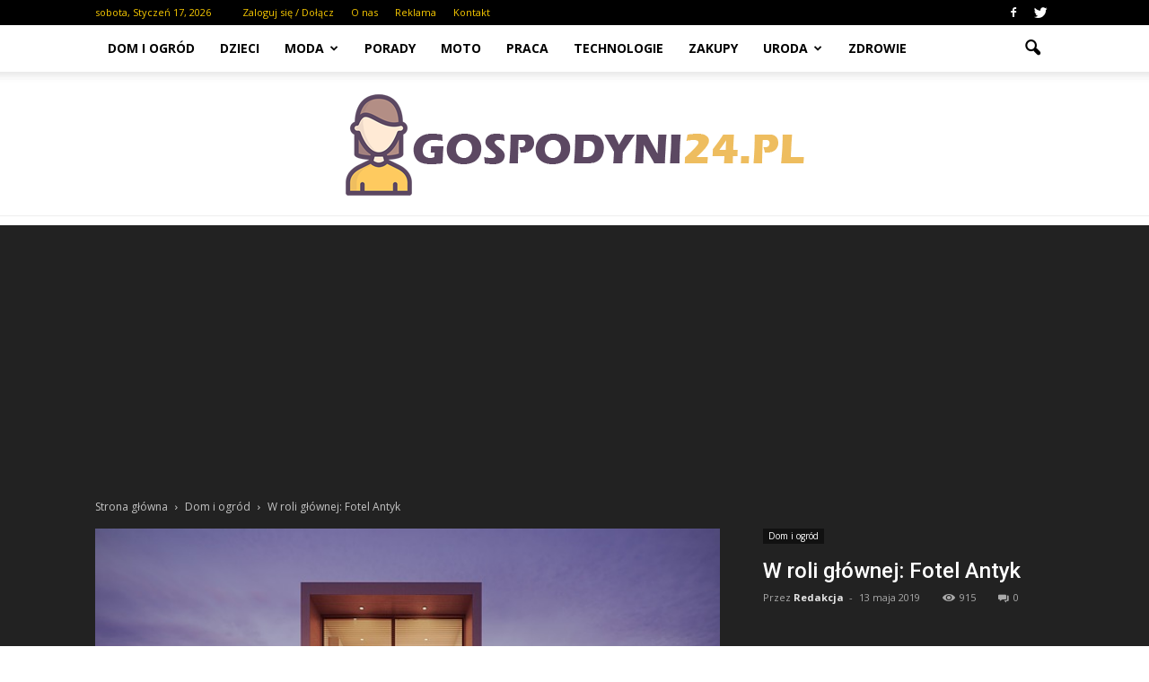

--- FILE ---
content_type: text/html; charset=UTF-8
request_url: https://www.gospodyni24.pl/w-roli-glownej-fotel-antyk/
body_size: 97970
content:
<!doctype html >
<!--[if IE 8]>    <html class="ie8" lang="en"> <![endif]-->
<!--[if IE 9]>    <html class="ie9" lang="en"> <![endif]-->
<!--[if gt IE 8]><!--> <html lang="pl-PL"> <!--<![endif]-->
<head>
    <title>W roli głównej: Fotel Antyk | Gospodyni24.pl</title>
    <meta charset="UTF-8" />
    <meta http-equiv="Content-Type" content="text/html; charset=UTF-8">
    <meta name="viewport" content="width=device-width, initial-scale=1.0">
    <link rel="pingback" href="https://www.gospodyni24.pl/xmlrpc.php" />
    <meta property="og:image" content="https://www.gospodyni24.pl/wp-content/uploads/2019/03/dom02.jpg" /><meta name="author" content="Redakcja">
<link rel='dns-prefetch' href='//s0.wp.com' />
<link rel='dns-prefetch' href='//code.jquery.com' />
<link rel='dns-prefetch' href='//fonts.googleapis.com' />
<link rel='dns-prefetch' href='//s.w.org' />
<link rel="alternate" type="application/rss+xml" title="Gospodyni24.pl &raquo; Kanał z wpisami" href="https://www.gospodyni24.pl/feed/" />
<link rel="alternate" type="application/rss+xml" title="Gospodyni24.pl &raquo; Kanał z komentarzami" href="https://www.gospodyni24.pl/comments/feed/" />
<link rel="alternate" type="application/rss+xml" title="Gospodyni24.pl &raquo; W roli głównej: Fotel Antyk Kanał z komentarzami" href="https://www.gospodyni24.pl/w-roli-glownej-fotel-antyk/feed/" />
		<script type="text/javascript">
			window._wpemojiSettings = {"baseUrl":"https:\/\/s.w.org\/images\/core\/emoji\/2.3\/72x72\/","ext":".png","svgUrl":"https:\/\/s.w.org\/images\/core\/emoji\/2.3\/svg\/","svgExt":".svg","source":{"concatemoji":"https:\/\/www.gospodyni24.pl\/wp-includes\/js\/wp-emoji-release.min.js?ver=4.9.1"}};
			!function(a,b,c){function d(a,b){var c=String.fromCharCode;l.clearRect(0,0,k.width,k.height),l.fillText(c.apply(this,a),0,0);var d=k.toDataURL();l.clearRect(0,0,k.width,k.height),l.fillText(c.apply(this,b),0,0);var e=k.toDataURL();return d===e}function e(a){var b;if(!l||!l.fillText)return!1;switch(l.textBaseline="top",l.font="600 32px Arial",a){case"flag":return!(b=d([55356,56826,55356,56819],[55356,56826,8203,55356,56819]))&&(b=d([55356,57332,56128,56423,56128,56418,56128,56421,56128,56430,56128,56423,56128,56447],[55356,57332,8203,56128,56423,8203,56128,56418,8203,56128,56421,8203,56128,56430,8203,56128,56423,8203,56128,56447]),!b);case"emoji":return b=d([55358,56794,8205,9794,65039],[55358,56794,8203,9794,65039]),!b}return!1}function f(a){var c=b.createElement("script");c.src=a,c.defer=c.type="text/javascript",b.getElementsByTagName("head")[0].appendChild(c)}var g,h,i,j,k=b.createElement("canvas"),l=k.getContext&&k.getContext("2d");for(j=Array("flag","emoji"),c.supports={everything:!0,everythingExceptFlag:!0},i=0;i<j.length;i++)c.supports[j[i]]=e(j[i]),c.supports.everything=c.supports.everything&&c.supports[j[i]],"flag"!==j[i]&&(c.supports.everythingExceptFlag=c.supports.everythingExceptFlag&&c.supports[j[i]]);c.supports.everythingExceptFlag=c.supports.everythingExceptFlag&&!c.supports.flag,c.DOMReady=!1,c.readyCallback=function(){c.DOMReady=!0},c.supports.everything||(h=function(){c.readyCallback()},b.addEventListener?(b.addEventListener("DOMContentLoaded",h,!1),a.addEventListener("load",h,!1)):(a.attachEvent("onload",h),b.attachEvent("onreadystatechange",function(){"complete"===b.readyState&&c.readyCallback()})),g=c.source||{},g.concatemoji?f(g.concatemoji):g.wpemoji&&g.twemoji&&(f(g.twemoji),f(g.wpemoji)))}(window,document,window._wpemojiSettings);
		</script>
		<style type="text/css">
img.wp-smiley,
img.emoji {
	display: inline !important;
	border: none !important;
	box-shadow: none !important;
	height: 1em !important;
	width: 1em !important;
	margin: 0 .07em !important;
	vertical-align: -0.1em !important;
	background: none !important;
	padding: 0 !important;
}
</style>
<link rel='stylesheet' id='yasrcss-css'  href='https://www.gospodyni24.pl/wp-content/plugins/yet-another-stars-rating/css/yasr.css' type='text/css' media='all' />
<style id='yasrcss-inline-css' type='text/css'>

		.rateit .rateit-range {
			background: url(https://www.gospodyni24.pl/wp-content/plugins/yet-another-stars-rating/img/stars_16_flat.png) left 0px;
		}

		.rateit .rateit-hover {
			background: url(https://www.gospodyni24.pl/wp-content/plugins/yet-another-stars-rating/img/stars_16_flat.png) left -21px;
		}

		.rateit .rateit-selected {
			background: url(https://www.gospodyni24.pl/wp-content/plugins/yet-another-stars-rating/img/stars_16_flat.png) left -42px;
		}

		div.medium .rateit-range {
			/*White*/
			background: url(https://www.gospodyni24.pl/wp-content/plugins/yet-another-stars-rating/img/stars_24_flat.png) left 0px;
		}

		div.medium .rateit-hover {
			/*Red*/
			background: url(https://www.gospodyni24.pl/wp-content/plugins/yet-another-stars-rating/img/stars_24_flat.png) left -29px;
		}

		div.medium .rateit-selected {
			/*Yellow*/
			background: url(https://www.gospodyni24.pl/wp-content/plugins/yet-another-stars-rating/img/stars_24_flat.png) left -58px ;
		}

		/* Creating set 32 */

		div.bigstars .rateit-range {
			/*White*/
			background: url(https://www.gospodyni24.pl/wp-content/plugins/yet-another-stars-rating/img/stars_32_flat.png) left 0px ;
		}

		div.bigstars .rateit-hover{
			/*red*/
			background: url(https://www.gospodyni24.pl/wp-content/plugins/yet-another-stars-rating/img/stars_32_flat.png) left -37px ;
		}

		div.bigstars .rateit-selected
		{
			/*Gold*/
			background: url(https://www.gospodyni24.pl/wp-content/plugins/yet-another-stars-rating/img/stars_32_flat.png) left -74px ;
		}

	
</style>
<link rel='stylesheet' id='jquery-ui-css'  href='//code.jquery.com/ui/1.11.2/themes/smoothness/jquery-ui.css' type='text/css' media='all' />
<link rel='stylesheet' id='dashicons-css'  href='https://www.gospodyni24.pl/wp-includes/css/dashicons.min.css?ver=4.9.1' type='text/css' media='all' />
<link rel='stylesheet' id='yasrcsslightscheme-css'  href='https://www.gospodyni24.pl/wp-content/plugins/yet-another-stars-rating/css/yasr-table-light.css' type='text/css' media='all' />
<link rel='stylesheet' id='google_font_open_sans-css'  href='https://fonts.googleapis.com/css?family=Open+Sans%3A300italic%2C400italic%2C600italic%2C400%2C600%2C700&#038;ver=4.9.1' type='text/css' media='all' />
<link rel='stylesheet' id='google_font_roboto-css'  href='https://fonts.googleapis.com/css?family=Roboto%3A500%2C400italic%2C700%2C500italic%2C400%2C300&#038;ver=4.9.1' type='text/css' media='all' />
<link rel='stylesheet' id='js_composer_front-css'  href='https://www.gospodyni24.pl/wp-content/plugins/js_composer/assets/css/js_composer.min.css?ver=4.11.2' type='text/css' media='all' />
<link rel='stylesheet' id='td-theme-css'  href='https://www.gospodyni24.pl/wp-content/themes/Newspaper/style.css?ver=6.7.2' type='text/css' media='all' />
<link rel='stylesheet' id='jetpack_css-css'  href='https://www.gospodyni24.pl/wp-content/plugins/jetpack/css/jetpack.css?ver=4.0.2' type='text/css' media='all' />
<script type='text/javascript' src='https://www.gospodyni24.pl/wp-includes/js/jquery/jquery.js?ver=1.12.4'></script>
<script type='text/javascript' src='https://www.gospodyni24.pl/wp-includes/js/jquery/jquery-migrate.min.js?ver=1.4.1'></script>
<link rel='https://api.w.org/' href='https://www.gospodyni24.pl/wp-json/' />
<link rel="EditURI" type="application/rsd+xml" title="RSD" href="https://www.gospodyni24.pl/xmlrpc.php?rsd" />
<link rel="wlwmanifest" type="application/wlwmanifest+xml" href="https://www.gospodyni24.pl/wp-includes/wlwmanifest.xml" /> 
<link rel='prev' title='Przedpokój &#8211; wizytówka domu' href='https://www.gospodyni24.pl/przedpokoj-wizytowka-domu/' />
<link rel='next' title='Roczek chłopca' href='https://www.gospodyni24.pl/roczek-chlopca/' />
<meta name="generator" content="WordPress 4.9.1" />
<link rel="canonical" href="https://www.gospodyni24.pl/w-roli-glownej-fotel-antyk/" />
<link rel='shortlink' href='https://www.gospodyni24.pl/?p=3947' />
<link rel="alternate" type="application/json+oembed" href="https://www.gospodyni24.pl/wp-json/oembed/1.0/embed?url=https%3A%2F%2Fwww.gospodyni24.pl%2Fw-roli-glownej-fotel-antyk%2F" />
<link rel="alternate" type="text/xml+oembed" href="https://www.gospodyni24.pl/wp-json/oembed/1.0/embed?url=https%3A%2F%2Fwww.gospodyni24.pl%2Fw-roli-glownej-fotel-antyk%2F&#038;format=xml" />
<!--[if lt IE 9]><script src="https://html5shim.googlecode.com/svn/trunk/html5.js"></script><![endif]-->
    <meta name="generator" content="Powered by Visual Composer - drag and drop page builder for WordPress."/>
<!--[if lte IE 9]><link rel="stylesheet" type="text/css" href="https://www.gospodyni24.pl/wp-content/plugins/js_composer/assets/css/vc_lte_ie9.min.css" media="screen"><![endif]--><!--[if IE  8]><link rel="stylesheet" type="text/css" href="https://www.gospodyni24.pl/wp-content/plugins/js_composer/assets/css/vc-ie8.min.css" media="screen"><![endif]-->
<!-- Jetpack Open Graph Tags -->
<meta property="og:type" content="article" />
<meta property="og:title" content="W roli głównej: Fotel Antyk" />
<meta property="og:url" content="https://www.gospodyni24.pl/w-roli-glownej-fotel-antyk/" />
<meta property="og:description" content="Odnaleziony gdzieś na strychu, odziedziczony po dziadku, wyszperany na pchlim targu, kupiony w sklepie z antykami, porzucony przez kogoś obok śmietnika- fotel antyk. Niezależnie od sposobu w jaki s…" />
<meta property="article:published_time" content="2019-05-12T23:37:26+00:00" />
<meta property="article:modified_time" content="2019-03-10T00:38:37+00:00" />
<meta property="og:site_name" content="Gospodyni24.pl" />
<meta property="og:image" content="https://www.gospodyni24.pl/wp-content/uploads/2019/03/dom02.jpg" />
<meta property="og:image:width" content="640" />
<meta property="og:image:height" content="360" />
<meta property="og:locale" content="pl_PL" />

<!-- JS generated by theme -->

<script>
    

var tdBlocksArray = []; //here we store all the items for the current page

//td_block class - each ajax block uses a object of this class for requests
function tdBlock() {
    this.id = '';
    this.block_type = 1; //block type id (1-234 etc)
    this.atts = '';
    this.td_column_number = '';
    this.td_current_page = 1; //
    this.post_count = 0; //from wp
    this.found_posts = 0; //from wp
    this.max_num_pages = 0; //from wp
    this.td_filter_value = ''; //current live filter value
    this.is_ajax_running = false;
    this.td_user_action = ''; // load more or infinite loader (used by the animation)
    this.header_color = '';
    this.ajax_pagination_infinite_stop = ''; //show load more at page x
}

    
    
        // td_js_generator - mini detector
        (function(){
            var htmlTag = document.getElementsByTagName("html")[0];

            if ( navigator.userAgent.indexOf("MSIE 10.0") > -1 ) {
                htmlTag.className += ' ie10';
            }

            if ( !!navigator.userAgent.match(/Trident.*rv\:11\./) ) {
                htmlTag.className += ' ie11';
            }

            if ( /(iPad|iPhone|iPod)/g.test(navigator.userAgent) ) {
                htmlTag.className += ' td-md-is-ios';
            }

            var user_agent = navigator.userAgent.toLowerCase();
            if ( user_agent.indexOf("android") > -1 ) {
                htmlTag.className += ' td-md-is-android';
            }

            if ( -1 !== navigator.userAgent.indexOf('Mac OS X')  ) {
                htmlTag.className += ' td-md-is-os-x';
            }

            if ( /chrom(e|ium)/.test(navigator.userAgent.toLowerCase()) ) {
               htmlTag.className += ' td-md-is-chrome';
            }

            if ( -1 !== navigator.userAgent.indexOf('Firefox') ) {
                htmlTag.className += ' td-md-is-firefox';
            }

            if ( -1 !== navigator.userAgent.indexOf('Safari') && -1 === navigator.userAgent.indexOf('Chrome') ) {
                htmlTag.className += ' td-md-is-safari';
            }

        })();




        var tdLocalCache = {};

        ( function () {
            "use strict";

            tdLocalCache = {
                data: {},
                remove: function (resource_id) {
                    delete tdLocalCache.data[resource_id];
                },
                exist: function (resource_id) {
                    return tdLocalCache.data.hasOwnProperty(resource_id) && tdLocalCache.data[resource_id] !== null;
                },
                get: function (resource_id) {
                    return tdLocalCache.data[resource_id];
                },
                set: function (resource_id, cachedData) {
                    tdLocalCache.remove(resource_id);
                    tdLocalCache.data[resource_id] = cachedData;
                }
            };
        })();

    
    
var td_viewport_interval_list=[{"limitBottom":767,"sidebarWidth":228},{"limitBottom":1018,"sidebarWidth":300},{"limitBottom":1140,"sidebarWidth":324}];
var td_animation_stack_effect="type0";
var tds_animation_stack=true;
var td_animation_stack_specific_selectors=".entry-thumb, img";
var td_animation_stack_general_selectors=".td-animation-stack img, .post img";
var td_ajax_url="https:\/\/www.gospodyni24.pl\/wp-admin\/admin-ajax.php?td_theme_name=Newspaper&v=6.7.2";
var td_get_template_directory_uri="https:\/\/www.gospodyni24.pl\/wp-content\/themes\/Newspaper";
var tds_snap_menu="";
var tds_logo_on_sticky="show_header_logo";
var tds_header_style="11";
var td_please_wait="Prosz\u0119 czeka\u0107 ...";
var td_email_user_pass_incorrect="U\u017cytkownik lub has\u0142o niepoprawne!";
var td_email_user_incorrect="E-mail lub nazwa u\u017cytkownika jest niepoprawna!";
var td_email_incorrect="E-mail niepoprawny!";
var tds_more_articles_on_post_enable="show";
var tds_more_articles_on_post_time_to_wait="";
var tds_more_articles_on_post_pages_distance_from_top=0;
var tds_theme_color_site_wide="#f8c900";
var tds_smart_sidebar="enabled";
var tdThemeName="Newspaper";
var td_magnific_popup_translation_tPrev="Poprzedni (Strza\u0142ka w lewo)";
var td_magnific_popup_translation_tNext="Nast\u0119pny (Strza\u0142ka w prawo)";
var td_magnific_popup_translation_tCounter="%curr% z %total%";
var td_magnific_popup_translation_ajax_tError="Zawarto\u015b\u0107 z %url% nie mo\u017ce by\u0107 za\u0142adowana.";
var td_magnific_popup_translation_image_tError="Obraz #%curr% nie mo\u017ce by\u0107 za\u0142adowany.";
var td_ad_background_click_link="";
var td_ad_background_click_target="";
</script>


<!-- Header style compiled by theme -->

<style>
    
.td-header-wrap .black-menu .sf-menu > .current-menu-item > a,
    .td-header-wrap .black-menu .sf-menu > .current-menu-ancestor > a,
    .td-header-wrap .black-menu .sf-menu > .current-category-ancestor > a,
    .td-header-wrap .black-menu .sf-menu > li > a:hover,
    .td-header-wrap .black-menu .sf-menu > .sfHover > a,
    .td-header-style-12 .td-header-menu-wrap-full,
    .sf-menu > .current-menu-item > a:after,
    .sf-menu > .current-menu-ancestor > a:after,
    .sf-menu > .current-category-ancestor > a:after,
    .sf-menu > li:hover > a:after,
    .sf-menu > .sfHover > a:after,
    .sf-menu ul .td-menu-item > a:hover,
    .sf-menu ul .sfHover > a,
    .sf-menu ul .current-menu-ancestor > a,
    .sf-menu ul .current-category-ancestor > a,
    .sf-menu ul .current-menu-item > a,
    .td-header-style-12 .td-affix,
    .header-search-wrap .td-drop-down-search:after,
    .header-search-wrap .td-drop-down-search .btn:hover,
    input[type=submit]:hover,
    .td-read-more a,
    .td-post-category:hover,
    .td-grid-style-1.td-hover-1 .td-big-grid-post:hover .td-post-category,
    .td-grid-style-5.td-hover-1 .td-big-grid-post:hover .td-post-category,
    .td_top_authors .td-active .td-author-post-count,
    .td_top_authors .td-active .td-author-comments-count,
    .td_top_authors .td_mod_wrap:hover .td-author-post-count,
    .td_top_authors .td_mod_wrap:hover .td-author-comments-count,
    .td-404-sub-sub-title a:hover,
    .td-search-form-widget .wpb_button:hover,
    .td-rating-bar-wrap div,
    .td_category_template_3 .td-current-sub-category,
    .td-login-wrap .btn,
    .td_display_err,
    .td_display_msg_ok,
    .dropcap,
    .td_wrapper_video_playlist .td_video_controls_playlist_wrapper,
    .wpb_default,
    .wpb_default:hover,
    .td-left-smart-list:hover,
    .td-right-smart-list:hover,
    .woocommerce-checkout .woocommerce input.button:hover,
    .woocommerce-page .woocommerce a.button:hover,
    .woocommerce-account div.woocommerce .button:hover,
    #bbpress-forums button:hover,
    .bbp_widget_login .button:hover,
    .td-footer-wrapper .td-post-category,
    .td-footer-wrapper .widget_product_search input[type="submit"]:hover,
    .woocommerce .product a.button:hover,
    .woocommerce .product #respond input#submit:hover,
    .woocommerce .checkout input#place_order:hover,
    .woocommerce .woocommerce.widget .button:hover,
    .single-product .product .summary .cart .button:hover,
    .woocommerce-cart .woocommerce table.cart .button:hover,
    .woocommerce-cart .woocommerce .shipping-calculator-form .button:hover,
    .td-next-prev-wrap a:hover,
    .td-load-more-wrap a:hover,
    .td-post-small-box a:hover,
    .page-nav .current,
    .page-nav:first-child > div,
    .td_category_template_8 .td-category-header .td-category a.td-current-sub-category,
    .td_category_template_4 .td-category-siblings .td-category a:hover,
    #bbpress-forums .bbp-pagination .current,
    #bbpress-forums #bbp-single-user-details #bbp-user-navigation li.current a,
    .td-theme-slider:hover .slide-meta-cat a,
    a.vc_btn-black:hover,
    .td-trending-now-wrapper:hover .td-trending-now-title,
    .td-scroll-up-visible,
    .td-mobile-close a,
    .td-smart-list-button:hover,
    .td-weather-information:before,
    .td-weather-week:before {
        background-color: #f8c900;
    }

    .woocommerce .woocommerce-message .button:hover,
    .woocommerce .woocommerce-error .button:hover,
    .woocommerce .woocommerce-info .button:hover {
        background-color: #f8c900 !important;
    }

    .woocommerce .product .onsale,
    .woocommerce.widget .ui-slider .ui-slider-handle {
        background: none #f8c900;
    }

    .woocommerce.widget.widget_layered_nav_filters ul li a {
        background: none repeat scroll 0 0 #f8c900 !important;
    }

    a,
    cite a:hover,
    .td_mega_menu_sub_cats .cur-sub-cat,
    .td-mega-span h3 a:hover,
    .td_mod_mega_menu:hover .entry-title a,
    .header-search-wrap .result-msg a:hover,
    .top-header-menu li a:hover,
    .top-header-menu .current-menu-item > a,
    .top-header-menu .current-menu-ancestor > a,
    .top-header-menu .current-category-ancestor > a,
    .td-social-icon-wrap > a:hover,
    .td-header-sp-top-widget .td-social-icon-wrap a:hover,
    .td-page-content blockquote p,
    .td-post-content blockquote p,
    .mce-content-body blockquote p,
    .comment-content blockquote p,
    .wpb_text_column blockquote p,
    .td_block_text_with_title blockquote p,
    .td_module_wrap:hover .entry-title a,
    .td-subcat-filter .td-subcat-list a:hover,
    .td-subcat-filter .td-subcat-dropdown a:hover,
    .td_quote_on_blocks,
    .dropcap2,
    .dropcap3,
    .td_top_authors .td-active .td-authors-name a,
    .td_top_authors .td_mod_wrap:hover .td-authors-name a,
    .td-post-next-prev-content a:hover,
    .author-box-wrap .td-author-social a:hover,
    .td-author-name a:hover,
    .td-author-url a:hover,
    .td_mod_related_posts:hover h3 > a,
    .td-post-template-11 .td-related-title .td-related-left:hover,
    .td-post-template-11 .td-related-title .td-related-right:hover,
    .td-post-template-11 .td-related-title .td-cur-simple-item,
    .td-post-template-11 .td_block_related_posts .td-next-prev-wrap a:hover,
    .comment-reply-link:hover,
    .logged-in-as a:hover,
    #cancel-comment-reply-link:hover,
    .td-search-query,
    .td-category-header .td-pulldown-category-filter-link:hover,
    .td-category-siblings .td-subcat-dropdown a:hover,
    .td-category-siblings .td-subcat-dropdown a.td-current-sub-category,
    .td-login-wrap .td-login-info-text a:hover,
    .widget a:hover,
    .widget_calendar tfoot a:hover,
    .woocommerce a.added_to_cart:hover,
    #bbpress-forums li.bbp-header .bbp-reply-content span a:hover,
    #bbpress-forums .bbp-forum-freshness a:hover,
    #bbpress-forums .bbp-topic-freshness a:hover,
    #bbpress-forums .bbp-forums-list li a:hover,
    #bbpress-forums .bbp-forum-title:hover,
    #bbpress-forums .bbp-topic-permalink:hover,
    #bbpress-forums .bbp-topic-started-by a:hover,
    #bbpress-forums .bbp-topic-started-in a:hover,
    #bbpress-forums .bbp-body .super-sticky li.bbp-topic-title .bbp-topic-permalink,
    #bbpress-forums .bbp-body .sticky li.bbp-topic-title .bbp-topic-permalink,
    .widget_display_replies .bbp-author-name,
    .widget_display_topics .bbp-author-name,
    .footer-email-wrap a,
    .td-subfooter-menu li a:hover,
    .footer-social-wrap a:hover,
    a.vc_btn-black:hover,
    .td-mobile-content li a:hover,
    .td-mobile-content .sfHover > a,
    .td-mobile-content .current-menu-item > a,
    .td-mobile-content .current-menu-ancestor > a,
    .td-mobile-content .current-category-ancestor > a,
    .td-smart-list-dropdown-wrap .td-smart-list-button:hover {
        color: #f8c900;
    }

    .td_login_tab_focus,
    a.vc_btn-black.vc_btn_square_outlined:hover,
    a.vc_btn-black.vc_btn_outlined:hover,
    .td-mega-menu-page .wpb_content_element ul li a:hover {
        color: #f8c900 !important;
    }

    .td-next-prev-wrap a:hover,
    .td-load-more-wrap a:hover,
    .td-post-small-box a:hover,
    .page-nav .current,
    .page-nav:first-child > div,
    .td_category_template_8 .td-category-header .td-category a.td-current-sub-category,
    .td_category_template_4 .td-category-siblings .td-category a:hover,
    #bbpress-forums .bbp-pagination .current,
    .td-login-panel-title,
    .post .td_quote_box,
    .page .td_quote_box,
    a.vc_btn-black:hover {
        border-color: #f8c900;
    }

    .td_wrapper_video_playlist .td_video_currently_playing:after {
        border-color: #f8c900 !important;
    }

    .header-search-wrap .td-drop-down-search:before {
        border-color: transparent transparent #f8c900 transparent;
    }

    .block-title > span,
    .block-title > a,
    .block-title > label,
    .widgettitle,
    .widgettitle:after,
    .td-trending-now-title,
    .td-trending-now-wrapper:hover .td-trending-now-title,
    .wpb_tabs li.ui-tabs-active a,
    .wpb_tabs li:hover a,
    .vc_tta-container .vc_tta-color-grey.vc_tta-tabs-position-top.vc_tta-style-classic .vc_tta-tabs-container .vc_tta-tab.vc_active > a,
    .vc_tta-container .vc_tta-color-grey.vc_tta-tabs-position-top.vc_tta-style-classic .vc_tta-tabs-container .vc_tta-tab:hover > a,
    .td-related-title .td-cur-simple-item,
    .woocommerce .product .products h2,
    .td-subcat-filter .td-subcat-dropdown:hover .td-subcat-more {
    	background-color: #f8c900;
    }

    .woocommerce div.product .woocommerce-tabs ul.tabs li.active {
    	background-color: #f8c900 !important;
    }

    .block-title,
    .td-related-title,
    .wpb_tabs .wpb_tabs_nav,
    .vc_tta-container .vc_tta-color-grey.vc_tta-tabs-position-top.vc_tta-style-classic .vc_tta-tabs-container,
    .woocommerce div.product .woocommerce-tabs ul.tabs:before {
        border-color: #f8c900;
    }
    .td_block_wrap .td-subcat-item .td-cur-simple-item {
	    color: #f8c900;
	}


    
    .td-grid-style-4 .entry-title
    {
        background-color: rgba(248, 201, 0, 0.7);
    }

    
    .block-title > span,
    .block-title > a,
    .block-title > label,
    .widgettitle,
    .widgettitle:after,
    .td-trending-now-title,
    .td-trending-now-wrapper:hover .td-trending-now-title,
    .wpb_tabs li.ui-tabs-active a,
    .wpb_tabs li:hover a,
    .vc_tta-container .vc_tta-color-grey.vc_tta-tabs-position-top.vc_tta-style-classic .vc_tta-tabs-container .vc_tta-tab.vc_active > a,
    .vc_tta-container .vc_tta-color-grey.vc_tta-tabs-position-top.vc_tta-style-classic .vc_tta-tabs-container .vc_tta-tab:hover > a,
    .td-related-title .td-cur-simple-item,
    .woocommerce .product .products h2,
    .td-subcat-filter .td-subcat-dropdown:hover .td-subcat-more,
    .td-weather-information:before,
    .td-weather-week:before {
        background-color: #222222;
    }

    .woocommerce div.product .woocommerce-tabs ul.tabs li.active {
    	background-color: #222222 !important;
    }

    .block-title,
    .td-related-title,
    .wpb_tabs .wpb_tabs_nav,
    .vc_tta-container .vc_tta-color-grey.vc_tta-tabs-position-top.vc_tta-style-classic .vc_tta-tabs-container,
    .woocommerce div.product .woocommerce-tabs ul.tabs:before {
        border-color: #222222;
    }

    
    .td-header-wrap .td-header-top-menu-full,
    .td-header-wrap .top-header-menu .sub-menu {
        background-color: #000000;
    }
    .td-header-style-8 .td-header-top-menu-full {
        background-color: transparent;
    }
    .td-header-style-8 .td-header-top-menu-full .td-header-top-menu {
        background-color: #000000;
        padding-left: 15px;
        padding-right: 15px;
    }

    .td-header-wrap .td-header-top-menu-full .td-header-top-menu,
    .td-header-wrap .td-header-top-menu-full {
        border-bottom: none;
    }


    
    .td-header-top-menu,
    .td-header-top-menu a,
    .td-header-wrap .td-header-top-menu-full .td-header-top-menu,
    .td-header-wrap .td-header-top-menu-full a,
    .td-header-style-8 .td-header-top-menu,
    .td-header-style-8 .td-header-top-menu a {
        color: #f8c900;
    }

    
    .top-header-menu .current-menu-item > a,
    .top-header-menu .current-menu-ancestor > a,
    .top-header-menu .current-category-ancestor > a,
    .top-header-menu li a:hover {
        color: #f7e17e;
    }

    
    .td-header-wrap .td-header-sp-top-widget .td-icon-font {
        color: #ffffff;
    }

    
    .td-header-wrap .td-header-sp-top-widget i.td-icon-font:hover {
        color: #f8c900;
    }


    
    .td-sub-footer-container {
        background-color: #000000;
    }
</style>

<script>
  (function(i,s,o,g,r,a,m){i['GoogleAnalyticsObject']=r;i[r]=i[r]||function(){
  (i[r].q=i[r].q||[]).push(arguments)},i[r].l=1*new Date();a=s.createElement(o),
  m=s.getElementsByTagName(o)[0];a.async=1;a.src=g;m.parentNode.insertBefore(a,m)
  })(window,document,'script','https://www.google-analytics.com/analytics.js','ga');

  ga('create', 'UA-77148289-1', 'auto');
  ga('send', 'pageview');

</script><noscript><style type="text/css"> .wpb_animate_when_almost_visible { opacity: 1; }</style></noscript></head>

<body class="post-template-default single single-post postid-3947 single-format-standard w-roli-glownej-fotel-antyk single_template_11 wpb-js-composer js-comp-ver-4.11.2 vc_responsive td-animation-stack-type0 td-full-layout" itemscope="itemscope" itemtype="https://schema.org/WebPage">


<div class="td-scroll-up"><i class="td-icon-menu-up"></i></div>

<div id="td-outer-wrap">

    <div class="td-transition-content-and-menu td-mobile-nav-wrap">
        <div id="td-mobile-nav">
    <!-- mobile menu close -->
    <div class="td-mobile-close">
        <a href="#">ZAMKNIJ</a>
        <div class="td-nav-triangle"></div>
    </div>

    <div class="td-mobile-content">
        <div class="menu-menu-container"><ul id="menu-menu" class=""><li id="menu-item-186" class="menu-item menu-item-type-taxonomy menu-item-object-category current-post-ancestor current-menu-parent current-post-parent menu-item-first menu-item-186"><a href="https://www.gospodyni24.pl/category/dom-i-ogrod/">Dom i ogród</a></li>
<li id="menu-item-779" class="menu-item menu-item-type-taxonomy menu-item-object-category menu-item-779"><a href="https://www.gospodyni24.pl/category/dzieci/">Dzieci</a></li>
<li id="menu-item-82" class="menu-item menu-item-type-taxonomy menu-item-object-category menu-item-has-children menu-item-82"><a href="https://www.gospodyni24.pl/category/moda/">Moda</a>
<ul class="sub-menu">
	<li id="menu-item-85" class="menu-item menu-item-type-taxonomy menu-item-object-category menu-item-85"><a href="https://www.gospodyni24.pl/category/ubrania/">Ubrania</a></li>
	<li id="menu-item-87" class="menu-item menu-item-type-taxonomy menu-item-object-category menu-item-87"><a href="https://www.gospodyni24.pl/category/obuwie/">Obuwie</a></li>
	<li id="menu-item-83" class="menu-item menu-item-type-taxonomy menu-item-object-category menu-item-83"><a href="https://www.gospodyni24.pl/category/trendy/">Trendy</a></li>
</ul>
</li>
<li id="menu-item-81" class="menu-item menu-item-type-taxonomy menu-item-object-category menu-item-81"><a href="https://www.gospodyni24.pl/category/porady/">Porady</a></li>
<li id="menu-item-776" class="menu-item menu-item-type-taxonomy menu-item-object-category menu-item-776"><a href="https://www.gospodyni24.pl/category/moto/">Moto</a></li>
<li id="menu-item-777" class="menu-item menu-item-type-taxonomy menu-item-object-category menu-item-777"><a href="https://www.gospodyni24.pl/category/praca/">Praca</a></li>
<li id="menu-item-780" class="menu-item menu-item-type-taxonomy menu-item-object-category menu-item-780"><a href="https://www.gospodyni24.pl/category/technologie/">Technologie</a></li>
<li id="menu-item-778" class="menu-item menu-item-type-taxonomy menu-item-object-category menu-item-778"><a href="https://www.gospodyni24.pl/category/zakupy/">Zakupy</a></li>
<li id="menu-item-84" class="menu-item menu-item-type-taxonomy menu-item-object-category menu-item-has-children menu-item-84"><a href="https://www.gospodyni24.pl/category/uroda/">Uroda</a>
<ul class="sub-menu">
	<li id="menu-item-86" class="menu-item menu-item-type-taxonomy menu-item-object-category menu-item-86"><a href="https://www.gospodyni24.pl/category/makijaz/">Makijaż</a></li>
</ul>
</li>
<li id="menu-item-261" class="menu-item menu-item-type-taxonomy menu-item-object-category menu-item-261"><a href="https://www.gospodyni24.pl/category/zdrowie/">Zdrowie</a></li>
</ul></div>    </div>
</div>    </div>

        <div class="td-transition-content-and-menu td-content-wrap">



<!--
Header style 11
-->

<div class="td-header-wrap td-header-style-11">

	<div class="td-header-top-menu-full">
		<div class="td-container td-header-row td-header-top-menu">
            
    <div class="top-bar-style-1">
        
<div class="td-header-sp-top-menu">


	<div class="td_data_time">sobota, Styczeń 17, 2026</div>
                <ul class="top-header-menu td_ul_login"><li class="menu-item"><a class="td-login-modal-js menu-item" href="#login-form" data-effect="mpf-td-login-effect">Zaloguj się / Dołącz</a><span class="td-sp-ico-login td_sp_login_ico_style"></span></li></ul>
                <div  id="login-form" class="white-popup-block mfp-hide mfp-with-anim">
                    <ul class="td-login-tabs">
                        <li><a id="login-link" class="td_login_tab_focus">ZALOGUJ SIĘ</a></li>
                    </ul>



                    <div class="td-login-wrap">
                        <div class="td_display_err"></div>

                        <div id="td-login-div" class="">
                            <div class="td-login-panel-title">Witamy! Zaloguj się na swoje konto</div>
                            <input class="td-login-input" type="text" name="login_email" id="login_email" placeholder="Twoja nazwa użytkownika" value="" required>
                            <input class="td-login-input" type="password" name="login_pass" id="login_pass" value="" placeholder="Twoje hasło" required>
                            <input type="button" name="login_button" id="login_button" class="wpb_button btn td-login-button" value="Zaloguj się">


                            <div class="td-login-info-text"><a href="#" id="forgot-pass-link">Nie pamiętasz hasła?</a></div>


                        </div>

                        

                         <div id="td-forgot-pass-div" class="td-dispaly-none">
                            <div class="td-login-panel-title">Odzyskaj swoje hasło</div>
                            <input class="td-login-input" type="text" name="forgot_email" id="forgot_email" placeholder="Twój e-mail" value="" required>
                            <input type="button" name="forgot_button" id="forgot_button" class="wpb_button btn td-login-button" value="Wyślij Moją Przepustkę">
                        </div>




                    </div>
                </div>
                <div class="menu-top-container"><ul id="menu-menu-top" class="top-header-menu"><li id="menu-item-92" class="menu-item menu-item-type-post_type menu-item-object-page menu-item-first td-menu-item td-normal-menu menu-item-92"><a href="https://www.gospodyni24.pl/o-nas/">O nas</a></li>
<li id="menu-item-90" class="menu-item menu-item-type-post_type menu-item-object-page td-menu-item td-normal-menu menu-item-90"><a href="https://www.gospodyni24.pl/reklama/">Reklama</a></li>
<li id="menu-item-91" class="menu-item menu-item-type-post_type menu-item-object-page td-menu-item td-normal-menu menu-item-91"><a href="https://www.gospodyni24.pl/kontakt/">Kontakt</a></li>
</ul></div></div>
        <div class="td-header-sp-top-widget">
    <span class="td-social-icon-wrap"><a target="_blank" href="https://www.facebook.com/Gospodyni24pl-116038152137026/" title="Facebook"><i class="td-icon-font td-icon-facebook"></i></a></span><span class="td-social-icon-wrap"><a target="_blank" href="https://twitter.com/gospodyni24_pl" title="Twitter"><i class="td-icon-font td-icon-twitter"></i></a></span></div>
    </div>

		</div>
	</div>

    <div class="td-header-menu-wrap-full">
        <div class="td-header-menu-wrap td-header-gradient">
            <div class="td-container td-header-row td-header-main-menu">
                <div id="td-header-menu">
    <div id="td-top-mobile-toggle"><a href="#"><i class="td-icon-font td-icon-mobile"></i></a></div>
    <div class="td-main-menu-logo">
                <a href="https://www.gospodyni24.pl/"><img src="http://www.gospodyni24.pl/wp-content/uploads/2016/05/GOSPODYNI24.png" alt=""/></a>
        </div>
    <div class="menu-menu-container"><ul id="menu-menu-1" class="sf-menu"><li class="menu-item menu-item-type-taxonomy menu-item-object-category current-post-ancestor current-menu-parent current-post-parent menu-item-first td-menu-item td-normal-menu menu-item-186"><a href="https://www.gospodyni24.pl/category/dom-i-ogrod/">Dom i ogród</a></li>
<li class="menu-item menu-item-type-taxonomy menu-item-object-category td-menu-item td-normal-menu menu-item-779"><a href="https://www.gospodyni24.pl/category/dzieci/">Dzieci</a></li>
<li class="menu-item menu-item-type-taxonomy menu-item-object-category menu-item-has-children td-menu-item td-normal-menu menu-item-82"><a href="https://www.gospodyni24.pl/category/moda/">Moda</a>
<ul class="sub-menu">
	<li class="menu-item menu-item-type-taxonomy menu-item-object-category td-menu-item td-normal-menu menu-item-85"><a href="https://www.gospodyni24.pl/category/ubrania/">Ubrania</a></li>
	<li class="menu-item menu-item-type-taxonomy menu-item-object-category td-menu-item td-normal-menu menu-item-87"><a href="https://www.gospodyni24.pl/category/obuwie/">Obuwie</a></li>
	<li class="menu-item menu-item-type-taxonomy menu-item-object-category td-menu-item td-normal-menu menu-item-83"><a href="https://www.gospodyni24.pl/category/trendy/">Trendy</a></li>
</ul>
</li>
<li class="menu-item menu-item-type-taxonomy menu-item-object-category td-menu-item td-normal-menu menu-item-81"><a href="https://www.gospodyni24.pl/category/porady/">Porady</a></li>
<li class="menu-item menu-item-type-taxonomy menu-item-object-category td-menu-item td-normal-menu menu-item-776"><a href="https://www.gospodyni24.pl/category/moto/">Moto</a></li>
<li class="menu-item menu-item-type-taxonomy menu-item-object-category td-menu-item td-normal-menu menu-item-777"><a href="https://www.gospodyni24.pl/category/praca/">Praca</a></li>
<li class="menu-item menu-item-type-taxonomy menu-item-object-category td-menu-item td-normal-menu menu-item-780"><a href="https://www.gospodyni24.pl/category/technologie/">Technologie</a></li>
<li class="menu-item menu-item-type-taxonomy menu-item-object-category td-menu-item td-normal-menu menu-item-778"><a href="https://www.gospodyni24.pl/category/zakupy/">Zakupy</a></li>
<li class="menu-item menu-item-type-taxonomy menu-item-object-category menu-item-has-children td-menu-item td-normal-menu menu-item-84"><a href="https://www.gospodyni24.pl/category/uroda/">Uroda</a>
<ul class="sub-menu">
	<li class="menu-item menu-item-type-taxonomy menu-item-object-category td-menu-item td-normal-menu menu-item-86"><a href="https://www.gospodyni24.pl/category/makijaz/">Makijaż</a></li>
</ul>
</li>
<li class="menu-item menu-item-type-taxonomy menu-item-object-category td-menu-item td-normal-menu menu-item-261"><a href="https://www.gospodyni24.pl/category/zdrowie/">Zdrowie</a></li>
</ul></div></div>


<div class="td-search-wrapper">
    <div id="td-top-search">
        <!-- Search -->
        <div class="header-search-wrap">
            <div class="dropdown header-search">
                <a id="td-header-search-button" href="#" role="button" class="dropdown-toggle " data-toggle="dropdown"><i class="td-icon-search"></i></a>
            </div>
        </div>
    </div>
</div>

<div class="header-search-wrap">
	<div class="dropdown header-search">
		<div class="td-drop-down-search" aria-labelledby="td-header-search-button">
			<form role="search" method="get" class="td-search-form" action="https://www.gospodyni24.pl/">
				<div class="td-head-form-search-wrap">
					<input id="td-header-search" type="text" value="" name="s" autocomplete="off" /><input class="wpb_button wpb_btn-inverse btn" type="submit" id="td-header-search-top" value="Wyszukiwanie" />
				</div>
			</form>
			<div id="td-aj-search"></div>
		</div>
	</div>
</div>            </div>
        </div>
    </div>

    <div class="td-banner-wrap-full td-logo-wrap-full">
        <div class="td-header-sp-logo">
            		<a class="td-logo" href="https://www.gospodyni24.pl/"><img src="http://www.gospodyni24.pl/wp-content/uploads/2016/05/GOSPODYNI24.png" alt=""/></a>

	        </div>
    </div>

    <div class="td-banner-wrap-full td-banner-bg">
        <div class="td-container-header td-header-row td-header-header">
            <div class="td-header-sp-recs">
                <div class="td-header-rec-wrap">
    
</div>            </div>
        </div>
    </div>

</div><article id="post-3947" class="td-post-template-11 post-3947 post type-post status-publish format-standard has-post-thumbnail hentry category-dom-i-ogrod" itemscope itemtype="https://schema.org/Article">
    <div class="td-video-template-bg">
        <div class="td-container">
            <div class="td-pb-row">
                <div class="td-pb-span12 td-crumb-container"><div class="entry-crumbs"><span itemscope itemtype="http://data-vocabulary.org/Breadcrumb"><a title="" class="entry-crumb" itemprop="url" href="https://www.gospodyni24.pl/"><span itemprop="title">Strona główna</span></a></span> <i class="td-icon-right td-bread-sep"></i> <span itemscope itemtype="http://data-vocabulary.org/Breadcrumb"><a title="Zobacz wszystkie wiadomości Dom i ogród" class="entry-crumb" itemprop="url" href="https://www.gospodyni24.pl/category/dom-i-ogrod/"><span itemprop="title">Dom i ogród</span></a></span> <i class="td-icon-right td-bread-sep td-bred-no-url-last"></i> <span class="td-bred-no-url-last" itemscope itemtype="http://data-vocabulary.org/Breadcrumb"><meta itemprop="title" content = "W roli głównej: Fotel Antyk"><meta itemprop="url" content = "https://www.gospodyni24.pl/w-roli-glownej-fotel-antyk/">W roli głównej: Fotel Antyk</span></div></div>

                <div class="td-pb-span4 td-post-header">

                    <ul class="td-category"><li class="entry-category"><a  href="https://www.gospodyni24.pl/category/dom-i-ogrod/">Dom i ogród</a></li></ul>
                    <header class="td-post-title">
                        <h1 class="entry-title">W roli głównej: Fotel Antyk</h1>

                        

                        <div class="td-module-meta-info">
                            <div class="td-post-author-name">Przez <a href="https://www.gospodyni24.pl/author/jeden/">Redakcja</a> - </div>                            <div class="td-post-date"><time class="entry-date updated td-module-date" datetime="2019-05-13T01:37:26+00:00" >13 maja 2019</time></div>                            <div class="td-post-views"><i class="td-icon-views"></i><span class="td-nr-views-3947">915</span></div>                            <div class="td-post-comments"><a href="https://www.gospodyni24.pl/w-roli-glownej-fotel-antyk/#respond"><i class="td-icon-comments"></i>0</a></div>                        </div>
                    </header>


                    
                </div>

                <div class="td-pb-span8 td-post-featured-video">
                    <div class="td-post-featured-image"><a href="https://www.gospodyni24.pl/wp-content/uploads/2019/03/dom02.jpg" data-caption=""><img width="640" height="360" class="entry-thumb td-modal-image" src="https://www.gospodyni24.pl/wp-content/uploads/2019/03/dom02.jpg" alt="W roli głównej: Fotel Antyk" title=""/></a></div>
                    <div class="td-post-sharing td-post-sharing-top ">
				<div class="td-default-sharing">
		            <a class="td-social-sharing-buttons td-social-facebook" href="http://www.facebook.com/sharer.php?u=https%3A%2F%2Fwww.gospodyni24.pl%2Fw-roli-glownej-fotel-antyk%2F" onclick="window.open(this.href, 'mywin','left=50,top=50,width=600,height=350,toolbar=0'); return false;"><i class="td-icon-facebook"></i><div class="td-social-but-text">Podziel się na Facebooku</div></a>
		            <a class="td-social-sharing-buttons td-social-twitter" href="https://twitter.com/intent/tweet?text=W+roli+g%C5%82%C3%B3wnej%3A+Fotel+Antyk&url=https%3A%2F%2Fwww.gospodyni24.pl%2Fw-roli-glownej-fotel-antyk%2F&via=Gospodyni24.pl"  ><i class="td-icon-twitter"></i><div class="td-social-but-text">Tweet (Ćwierkaj) na Twitterze</div></a>
		            <a class="td-social-sharing-buttons td-social-google" href="http://plus.google.com/share?url=https://www.gospodyni24.pl/w-roli-glownej-fotel-antyk/" onclick="window.open(this.href, 'mywin','left=50,top=50,width=600,height=350,toolbar=0'); return false;"><i class="td-icon-googleplus"></i></a>
		            <a class="td-social-sharing-buttons td-social-pinterest" href="http://pinterest.com/pin/create/button/?url=https://www.gospodyni24.pl/w-roli-glownej-fotel-antyk/&amp;media=https://www.gospodyni24.pl/wp-content/uploads/2019/03/dom02.jpg&description=W+roli+g%C5%82%C3%B3wnej%3A+Fotel+Antyk" onclick="window.open(this.href, 'mywin','left=50,top=50,width=600,height=350,toolbar=0'); return false;"><i class="td-icon-pinterest"></i></a>
		            <a class="td-social-sharing-buttons td-social-whatsapp" href="whatsapp://send?text=W+roli+g%C5%82%C3%B3wnej%3A+Fotel+Antyk - https%3A%2F%2Fwww.gospodyni24.pl%2Fw-roli-glownej-fotel-antyk%2F" ><i class="td-icon-whatsapp"></i></a>
	            </div></div>
                </div>
            </div>
        </div>
    </div>
    <div class="td-video-template-bg-small">
        <div class="td-container">
                  <script>var block_td_uid_1_696af9e8d36d1 = new tdBlock();
block_td_uid_1_696af9e8d36d1.id = "td_uid_1_696af9e8d36d1";
block_td_uid_1_696af9e8d36d1.atts = '{"limit":5,"ajax_pagination":"next_prev","live_filter":"cur_post_same_categories","td_ajax_filter_type":"td_custom_related","class":"td-related-full-width td_uid_1_696af9e8d36d1_rand","td_column_number":5,"live_filter_cur_post_id":3947,"live_filter_cur_post_author":"4"}';
block_td_uid_1_696af9e8d36d1.td_column_number = "5";
block_td_uid_1_696af9e8d36d1.block_type = "td_block_related_posts";
block_td_uid_1_696af9e8d36d1.post_count = "5";
block_td_uid_1_696af9e8d36d1.found_posts = "366";
block_td_uid_1_696af9e8d36d1.header_color = "";
block_td_uid_1_696af9e8d36d1.ajax_pagination_infinite_stop = "";
block_td_uid_1_696af9e8d36d1.max_num_pages = "74";
tdBlocksArray.push(block_td_uid_1_696af9e8d36d1);
</script><div class="td_block_wrap td_block_related_posts td-related-full-width td_uid_1_696af9e8d36d1_rand td_with_ajax_pagination td-pb-border-top"><h4 class="td-related-title"><a id="td_uid_2_696af9e8d3ec8" class="td-related-left td-cur-simple-item" data-td_filter_value="" data-td_block_id="td_uid_1_696af9e8d36d1" href="#">POWIĄZANE ARTYKUŁY</a><a id="td_uid_3_696af9e8d3ecd" class="td-related-right" data-td_filter_value="td_related_more_from_author" data-td_block_id="td_uid_1_696af9e8d36d1" href="#">WIĘCEJ OD AUTORA</a></h4><div id=td_uid_1_696af9e8d36d1 class="td_block_inner">

	<div class="td-related-row">

	<div class="td-related-span4">

        <div class="td_module_related_posts td-animation-stack td_mod_related_posts">
            <div class="td-module-image">
                <div class="td-module-thumb"><a href="https://www.gospodyni24.pl/pierzyna-puchowa-jako-powrot-do-tradycji-slow-sleep/" rel="bookmark" title="Pierzyna puchowa jako powrót do tradycji „slow sleep”"><img width="218" height="150" class="entry-thumb" src="https://www.gospodyni24.pl/wp-content/uploads/2025/11/kołdry-puchowe-3-218x150.jpg" alt="kołdry puchowe" title="Pierzyna puchowa jako powrót do tradycji „slow sleep”"/></a></div>                <a href="https://www.gospodyni24.pl/category/dom-i-ogrod/" class="td-post-category">Dom i ogród</a>            </div>
            <div class="item-details">
                <h3 class="entry-title td-module-title"><a href="https://www.gospodyni24.pl/pierzyna-puchowa-jako-powrot-do-tradycji-slow-sleep/" rel="bookmark" title="Pierzyna puchowa jako powrót do tradycji „slow sleep”">Pierzyna puchowa jako powrót do tradycji „slow sleep”</a></h3>            </div>
        </div>
        
	</div> <!-- ./td-related-span4 -->

	<div class="td-related-span4">

        <div class="td_module_related_posts td-animation-stack td_mod_related_posts">
            <div class="td-module-image">
                <div class="td-module-thumb"><a href="https://www.gospodyni24.pl/jak-dbac-o-metalowa-wedzarnie-ogrodowa/" rel="bookmark" title="Jak dbać o metalową wędzarnię ogrodową?"><img width="218" height="150" class="entry-thumb" src="https://www.gospodyni24.pl/wp-content/uploads/2024/11/26187-218x150.jpg" alt="Jak dbać o metalową wędzarnię ogrodową" title="Jak dbać o metalową wędzarnię ogrodową?"/></a></div>                <a href="https://www.gospodyni24.pl/category/dom-i-ogrod/" class="td-post-category">Dom i ogród</a>            </div>
            <div class="item-details">
                <h3 class="entry-title td-module-title"><a href="https://www.gospodyni24.pl/jak-dbac-o-metalowa-wedzarnie-ogrodowa/" rel="bookmark" title="Jak dbać o metalową wędzarnię ogrodową?">Jak dbać o metalową wędzarnię ogrodową?</a></h3>            </div>
        </div>
        
	</div> <!-- ./td-related-span4 -->

	<div class="td-related-span4">

        <div class="td_module_related_posts td-animation-stack td_mod_related_posts">
            <div class="td-module-image">
                <div class="td-module-thumb"><a href="https://www.gospodyni24.pl/biurko-z-szufladami-idealne-rozwiazanie-do-domowego-biura/" rel="bookmark" title="Biurko z szufladami – idealne rozwiązanie do domowego biura"><img width="218" height="150" class="entry-thumb" src="https://www.gospodyni24.pl/wp-content/uploads/2024/11/26164-218x150.jpg" alt="Biurko z szufladami" title="Biurko z szufladami – idealne rozwiązanie do domowego biura"/></a></div>                <a href="https://www.gospodyni24.pl/category/dom-i-ogrod/" class="td-post-category">Dom i ogród</a>            </div>
            <div class="item-details">
                <h3 class="entry-title td-module-title"><a href="https://www.gospodyni24.pl/biurko-z-szufladami-idealne-rozwiazanie-do-domowego-biura/" rel="bookmark" title="Biurko z szufladami – idealne rozwiązanie do domowego biura">Biurko z szufladami – idealne rozwiązanie do domowego biura</a></h3>            </div>
        </div>
        
	</div> <!-- ./td-related-span4 -->

	<div class="td-related-span4">

        <div class="td_module_related_posts td-animation-stack td_mod_related_posts">
            <div class="td-module-image">
                <div class="td-module-thumb"><a href="https://www.gospodyni24.pl/worki-na-pellet-na-jakie-warto-postawic/" rel="bookmark" title="Worki na pellet &#8211; na jakie warto postawić?"><img width="218" height="150" class="entry-thumb" src="https://www.gospodyni24.pl/wp-content/uploads/2024/09/98-218x150.jpg" alt="Worki na pellet" title="Worki na pellet &#8211; na jakie warto postawić?"/></a></div>                <a href="https://www.gospodyni24.pl/category/dom-i-ogrod/" class="td-post-category">Dom i ogród</a>            </div>
            <div class="item-details">
                <h3 class="entry-title td-module-title"><a href="https://www.gospodyni24.pl/worki-na-pellet-na-jakie-warto-postawic/" rel="bookmark" title="Worki na pellet &#8211; na jakie warto postawić?">Worki na pellet &#8211; na jakie warto postawić?</a></h3>            </div>
        </div>
        
	</div> <!-- ./td-related-span4 -->

	<div class="td-related-span4">

        <div class="td_module_related_posts td-animation-stack td_mod_related_posts">
            <div class="td-module-image">
                <div class="td-module-thumb"><a href="https://www.gospodyni24.pl/worki-na-odpady-praktyczne-wskazowki-dotyczace-wyboru/" rel="bookmark" title="Worki na odpady – praktyczne wskazówki dotyczące wyboru"><img width="218" height="150" class="entry-thumb" src="https://www.gospodyni24.pl/wp-content/uploads/2024/09/42-218x150.jpg" alt="Worki na odpady" title="Worki na odpady – praktyczne wskazówki dotyczące wyboru"/></a></div>                <a href="https://www.gospodyni24.pl/category/dom-i-ogrod/" class="td-post-category">Dom i ogród</a>            </div>
            <div class="item-details">
                <h3 class="entry-title td-module-title"><a href="https://www.gospodyni24.pl/worki-na-odpady-praktyczne-wskazowki-dotyczace-wyboru/" rel="bookmark" title="Worki na odpady – praktyczne wskazówki dotyczące wyboru">Worki na odpady – praktyczne wskazówki dotyczące wyboru</a></h3>            </div>
        </div>
        
	</div> <!-- ./td-related-span4 --></div><!--./row-fluid--></div><div class="td-next-prev-wrap"><a href="#" class="td-ajax-prev-page ajax-page-disabled" id="prev-page-td_uid_1_696af9e8d36d1" data-td_block_id="td_uid_1_696af9e8d36d1"><i class="td-icon-font td-icon-menu-left"></i></a><a href="#"  class="td-ajax-next-page" id="next-page-td_uid_1_696af9e8d36d1" data-td_block_id="td_uid_1_696af9e8d36d1"><i class="td-icon-font td-icon-menu-right"></i></a></div></div> <!-- ./block -->        </div>
    </div>

    <div class="td-container">
        <div class="td-pb-row">
                                    <div class="td-pb-span8 td-main-content" role="main">
                            <div class="td-ss-main-content">
                                
    <div class="td-post-content">

        <p>Odnaleziony gdzieś na strychu, odziedziczony po dziadku, wyszperany na pchlim targu, kupiony w sklepie z antykami, porzucony przez kogoś obok śmietnika- fotel antyk.<br />
Niezależnie od sposobu w jaki staliśmy się jego właścicielami, możemy sobie pogratulować wspaniałego mebla z duszą.<br />
Antycznego fotela w salonie nie da się przeoczyć.<br />
Można go odnowić zachowując jego dawną formę i kolor, jeśli tego wymaga, można go od nowa obić dowolnym materiałem tak by pasował do reszty wystroju, można dopasować do niego wystrój- nie ma znaczenia co z nim zrobimy, byle cieszył nas i służył przez kolejne długie lata.<br />
Taki mebel z reguły ma wiele zalet, jest piękny, wygodny, funkcjonalny, świetnie czyta się w nim popołudniową gazetę, ulubioną książkę, odpoczywa po ciężkim dniu, ogląda ulubiony film, albo drzemie w trakcie nudnego serialu.<br />
Przygarnie każdego.<br />
Zaletą starego fotela jest przede wszystkim to, że pasuje praktycznie do każdego wnętrza i stylu, sam w sobie jest ozdobą bez względu na to czy stoi w sąsiedztwie innych antyków czy wśród nowoczesnych mebli.<br />
Sprawia, że mieszkanie zyskuje swój specyficzny klimat, jest miejscem w domu, które kojarzy się ze strefą odpoczynku i komfortu.<br />
Najczęściej jest ulubieńcem całej rodziny, w związku z czym bardzo często to najbardziej oblegany mebel w domu.<br />
Gdzie nabyć antyczny fotel?<br />
Jak wspomnieliśmy wyżej nie należy załamywać rąk jeśli nie został nam przekazany w spadku po przodkach.<br />
 Jest mnóstwo miejsc gdzie można kupić tego typu meble, najczęściej już odrestaurowane w bardzo dobrym stanie, które nie będą wymagały żadnej naszej interwencji.<br />
 Praktycznie w każdym większym mieście są sklepy z antykami, gdzie znajdziemy nie tylko meble ale i inne stare przedmioty: książki, obrazy, porcelanę, biżuterię, militaria, przedmioty, które służyły do codziennego użytku przed wieloma dziesiątkami czy nawet setkami lat i wiele innych.<br />
Wystarczy udać się do takiego sklepu i sprawdzić czy nie czeka tam na nas nasz nowy stary fotel.<br />
   Dobrym miejscem są również wszelkiego rodzaju pchle targi.<br />
Każde szanujące się targowisko ma miejsce gdzie ustawiają swoje stoiska ludzie zajmujący się sprzedażą tego typu rzeczy, jeśli uzbroimy się w cierpliwość to i tam możemy go znaleźć. Być może będziemy musieli poświęcić na taki zakup więcej czasu, bo nie mamy pewności czy ktoś akurat wystawi na małym stoisku z antykami fotele, ale na pewno warto, bo przecież każdy z nas ma coś z myśliwego i satysfakcja z udanego polowania też jest istotna.<br />
Istnieje też cała masa okazjonalnych jarmarków, gdzie zjeżdżają się kolekcjonerzy i handlarze z różnych stron kraju.<br />
     Często zdarza się też niespodzianka w postaci starego fotela nieopodal śmietnika osiedlowego.<br />
Są ludzie zupełnie nieczuli na uroki starych mebli i bez żalu pozbywają się &#8222;starego grata&#8221;. Z reguły są one w gorszym stanie, ale miłośnik antycznego fotela wie jak temu zaradzić i chętnie się nim zaopiekuje.<br />
        Stary fotel ma bardzo wiele istotnych zalet, wad prawie żadnych, więc pozwólmy mu zagościć w naszym domu.</p>
<p><a href="http://www.kopalniamarzen.pl/"><img src="http://www.gospodyni24.pl/wp-content/uploads/2019/03/kopalniamarzen.png" alt="www.kopalniamarzen.pl" width="181" height="25" class="alignnone size-full wp-image-3904" /></a></p>

        <!--Yasr Visitor Votes Shortcode-->
        <div id="yasr_visitor_votes_3947" class="yasr-visitor-votes"><div class="rateit medium yasr_visitor_votes_stars_div" id="yasr_rateit_visitor_votes_3947" data-postid="3947" data-rateit-starwidth="24" data-rateit-starheight="24" data-rateit-value="0" data-rateit-step="1" data-rateit-resetable="false" data-rateit-readonly="false"></div><span class="dashicons dashicons-chart-bar yasr-dashicons-visitor-stats " id="yasr-total-average-dashicon-3947" title="yasr-stats-dashicon"></span><span class="yasr-total-average-container" id="yasr-total-average-text_3947">
                    [Głosów:0 &nbsp; &nbsp;Średnia:0/5]
                </span></div>
        <!--End Yasr Visitor Votes Shortcode-->
        
 <!-- A generated by theme --> 

<script async src="//pagead2.googlesyndication.com/pagead/js/adsbygoogle.js"></script><div class="td-g-rec td-g-rec-id-content_bottom">
<script type="text/javascript">
var td_screen_width = document.body.clientWidth;

                    if ( td_screen_width >= 1140 ) {
                        /* large monitors */
                        document.write('<ins class="adsbygoogle" style="display:inline-block;width:468px;height:60px" data-ad-client="ca-pub-3624369775460466" data-ad-slot="3970064143"></ins>');
                        (adsbygoogle = window.adsbygoogle || []).push({});
                    }
            
	                    if ( td_screen_width >= 1019  && td_screen_width < 1140 ) {
	                        /* landscape tablets */
                        document.write('<ins class="adsbygoogle" style="display:inline-block;width:468px;height:60px" data-ad-client="ca-pub-3624369775460466" data-ad-slot="3970064143"></ins>');
	                        (adsbygoogle = window.adsbygoogle || []).push({});
	                    }
	                
                    if ( td_screen_width >= 768  && td_screen_width < 1019 ) {
                        /* portrait tablets */
                        document.write('<ins class="adsbygoogle" style="display:inline-block;width:468px;height:60px" data-ad-client="ca-pub-3624369775460466" data-ad-slot="3970064143"></ins>');
                        (adsbygoogle = window.adsbygoogle || []).push({});
                    }
                
                    if ( td_screen_width < 768 ) {
                        /* Phones */
                        document.write('<ins class="adsbygoogle" style="display:inline-block;width:300px;height:250px" data-ad-client="ca-pub-3624369775460466" data-ad-slot="3970064143"></ins>');
                        (adsbygoogle = window.adsbygoogle || []).push({});
                    }
                </script>
</div>

 <!-- end A --> 

    </div>


    <footer>
                
        <div class="td-post-source-tags">
                                </div>

        <div class="td-post-sharing td-post-sharing-bottom td-with-like"><span class="td-post-share-title">PODZIEL SIĘ</span>
            <div class="td-default-sharing">
	            <a class="td-social-sharing-buttons td-social-facebook" href="http://www.facebook.com/sharer.php?u=https%3A%2F%2Fwww.gospodyni24.pl%2Fw-roli-glownej-fotel-antyk%2F" onclick="window.open(this.href, 'mywin','left=50,top=50,width=600,height=350,toolbar=0'); return false;"><i class="td-icon-facebook"></i><div class="td-social-but-text">Facebook</div></a>
	            <a class="td-social-sharing-buttons td-social-twitter" href="https://twitter.com/intent/tweet?text=W+roli+g%C5%82%C3%B3wnej%3A+Fotel+Antyk&url=https%3A%2F%2Fwww.gospodyni24.pl%2Fw-roli-glownej-fotel-antyk%2F&via=Gospodyni24.pl"><i class="td-icon-twitter"></i><div class="td-social-but-text">Twitter</div></a>
	            <a class="td-social-sharing-buttons td-social-google" href="http://plus.google.com/share?url=https://www.gospodyni24.pl/w-roli-glownej-fotel-antyk/" onclick="window.open(this.href, 'mywin','left=50,top=50,width=600,height=350,toolbar=0'); return false;"><i class="td-icon-googleplus"></i></a>
	            <a class="td-social-sharing-buttons td-social-pinterest" href="http://pinterest.com/pin/create/button/?url=https://www.gospodyni24.pl/w-roli-glownej-fotel-antyk/&amp;media=https://www.gospodyni24.pl/wp-content/uploads/2019/03/dom02.jpg&description=W+roli+g%C5%82%C3%B3wnej%3A+Fotel+Antyk" onclick="window.open(this.href, 'mywin','left=50,top=50,width=600,height=350,toolbar=0'); return false;"><i class="td-icon-pinterest"></i></a>
	            <a class="td-social-sharing-buttons td-social-whatsapp" href="whatsapp://send?text=W+roli+g%C5%82%C3%B3wnej%3A+Fotel+Antyk - https%3A%2F%2Fwww.gospodyni24.pl%2Fw-roli-glownej-fotel-antyk%2F" ><i class="td-icon-whatsapp"></i></a>
            </div><div class="td-classic-sharing"><ul><li class="td-classic-facebook"><iframe frameBorder="0" src="https://www.facebook.com/plugins/like.php?href=https://www.gospodyni24.pl/w-roli-glownej-fotel-antyk/&amp;layout=button_count&amp;show_faces=false&amp;width=105&amp;action=like&amp;colorscheme=light&amp;height=21" style="border:none; overflow:hidden; width:105px; height:21px; background-color:transparent;"></iframe></li><li class="td-classic-twitter"><a href="https://twitter.com/share" class="twitter-share-button" data-url="https://www.gospodyni24.pl/w-roli-glownej-fotel-antyk/" data-text="W roli głównej: Fotel Antyk" data-via="" data-lang="en">tweet</a> <script>!function(d,s,id){var js,fjs=d.getElementsByTagName(s)[0];if(!d.getElementById(id)){js=d.createElement(s);js.id=id;js.src="//platform.twitter.com/widgets.js";fjs.parentNode.insertBefore(js,fjs);}}(document,"script","twitter-wjs");</script></li></ul></div></div>        <div class="td-block-row td-post-next-prev"><div class="td-block-span6 td-post-prev-post"><div class="td-post-next-prev-content"><span>Poprzedni artykuł</span><a href="https://www.gospodyni24.pl/przedpokoj-wizytowka-domu/">Przedpokój &#8211; wizytówka domu</a></div></div><div class="td-next-prev-separator"></div><div class="td-block-span6 td-post-next-post"><div class="td-post-next-prev-content"><span>Następny artykuł</span><a href="https://www.gospodyni24.pl/roczek-chlopca/">Roczek chłopca</a></div></div></div>        <div class="author-box-wrap"><a href="https://www.gospodyni24.pl/author/jeden/"><img src="https://secure.gravatar.com/avatar/5df6967354a1c58b97305eb3ca73867f?s=96&#038;d=mm&#038;r=g" width="96" height="96" alt="" class="avatar avatar-96 wp-user-avatar wp-user-avatar-96 photo avatar-default" /></a><div class="desc"><div class="td-author-name vcard author"><span class="fn"><a href="https://www.gospodyni24.pl/author/jeden/">Redakcja</a></span></div><div class="td-author-description"></div><div class="td-author-social"></div><div class="clearfix"></div></div></div>        <span style="display: none;" itemprop="author" itemscope itemtype="https://schema.org/Person"><meta itemprop="name" content="Redakcja"></span><meta itemprop="datePublished" content="2019-05-13T01:37:26+00:00"><meta itemprop="dateModified" content="2019-03-10T01:38:37+00:00"><meta itemscope itemprop="mainEntityOfPage" itemType="https://schema.org/WebPage" itemid="https://www.gospodyni24.pl/w-roli-glownej-fotel-antyk/"/><span style="display: none;" itemprop="publisher" itemscope itemtype="https://schema.org/Organization"><span style="display: none;" itemprop="logo" itemscope itemtype="https://schema.org/ImageObject"><meta itemprop="url" content="http://www.gospodyni24.pl/wp-content/uploads/2016/05/GOSPODYNI24.png"></span><meta itemprop="name" content="Gospodyni24.pl"></span><meta itemprop="headline " content="W roli głównej: Fotel Antyk"><span style="display: none;" itemprop="image" itemscope itemtype="https://schema.org/ImageObject"><meta itemprop="url" content="https://www.gospodyni24.pl/wp-content/uploads/2019/03/dom02.jpg"><meta itemprop="width" content="640"><meta itemprop="height" content="360"></span>    </footer>


	<div class="comments" id="comments">
        
            <div class="td-comments-title-wrap ">
                <h4 class="block-title"><span>BRAK KOMENTARZY</span></h4>
            </div>

            	<div id="respond" class="comment-respond">
		<h3 id="reply-title" class="comment-reply-title">ZOSTAW ODPOWIEDŹ <small><a rel="nofollow" id="cancel-comment-reply-link" href="/w-roli-glownej-fotel-antyk/#respond" style="display:none;">Anuluj odpowiedź</a></small></h3>			<form action="https://www.gospodyni24.pl/wp-comments-post.php" method="post" id="commentform" class="comment-form" novalidate>
				<div class="clearfix"></div>
				<p class="comment-form-input-wrap">
					<textarea placeholder="Komentarz:" id="comment" name="comment" cols="45" rows="8" aria-required="true"></textarea>
		        </p><p class="comment-form-input-wrap">
			            <span class="comment-req-wrap">
			            	<input class="" id="author" name="author" placeholder="Nazwa:" type="text" value="" size="30" /></span></p>
<p class="comment-form-input-wrap">
			            <span class="comment-req-wrap"><input class="" id="email" name="email" placeholder="E-mail:" type="text" value="" size="30" /></span></p>
<p class="comment-form-input-wrap">
			            <input class="" id="url" name="url" placeholder="Strona Internetowa:" type="text" value="" size="30" /></p>
<p class="form-submit"><input name="submit" type="submit" id="submit" class="submit" value="Dodaj Komentarz" /> <input type='hidden' name='comment_post_ID' value='3947' id='comment_post_ID' />
<input type='hidden' name='comment_parent' id='comment_parent' value='0' />
</p>			</form>
			</div><!-- #respond -->
	    </div> <!-- /.content -->
                            </div>
                        </div>
                        <div class="td-pb-span4 td-main-sidebar" role="complementary">
                            <div class="td-ss-main-sidebar">
                                <script>var block_td_uid_4_696af9e8da41a = new tdBlock();
block_td_uid_4_696af9e8da41a.id = "td_uid_4_696af9e8da41a";
block_td_uid_4_696af9e8da41a.atts = '{"custom_title":"ZOBACZ TE\u017b","custom_url":"","header_text_color":"#","header_color":"#","post_ids":"","category_id":"","category_ids":"","tag_slug":"","autors_id":"","installed_post_types":"","sort":"","limit":"5","offset":"","td_ajax_filter_type":"","td_ajax_filter_ids":"","td_filter_default_txt":"All","td_ajax_preloading":"","ajax_pagination":"","ajax_pagination_infinite_stop":"","class":"td_block_widget td_uid_4_696af9e8da41a_rand"}';
block_td_uid_4_696af9e8da41a.td_column_number = "1";
block_td_uid_4_696af9e8da41a.block_type = "td_block_9";
block_td_uid_4_696af9e8da41a.post_count = "5";
block_td_uid_4_696af9e8da41a.found_posts = "3207";
block_td_uid_4_696af9e8da41a.header_color = "#";
block_td_uid_4_696af9e8da41a.ajax_pagination_infinite_stop = "";
block_td_uid_4_696af9e8da41a.max_num_pages = "642";
tdBlocksArray.push(block_td_uid_4_696af9e8da41a);
</script><div class="td_block_wrap td_block_9 td_block_widget td_uid_4_696af9e8da41a_rand td_with_ajax_pagination td-pb-border-top"><h4 class="block-title"><span>ZOBACZ TEŻ</span></h4><div id=td_uid_4_696af9e8da41a class="td_block_inner">

	<div class="td-block-span12">

        <div class="td_module_8 td_module_wrap">

            <div class="item-details">
                <h3 class="entry-title td-module-title"><a href="https://www.gospodyni24.pl/czy-miod-to-dobry-zamiennik-cukru-na-sezon-jesienno-zimowy/" rel="bookmark" title="Czy miód to dobry zamiennik cukru na sezon jesienno-zimowy?">Czy miód to dobry zamiennik cukru na sezon jesienno-zimowy?</a></h3>
                <div class="td-module-meta-info">
                    <a href="https://www.gospodyni24.pl/category/zdrowie/" class="td-post-category">Zdrowie</a>                    <div class="td-post-author-name"><a href="https://www.gospodyni24.pl/author/admin/">Redakcja Gospodyni24.pl</a> <span>-</span> </div>                    <div class="td-post-date"><time class="entry-date updated td-module-date" datetime="2025-12-10T10:28:34+00:00" >10 grudnia 2025</time></div>                    <div class="td-module-comments"><a href="https://www.gospodyni24.pl/czy-miod-to-dobry-zamiennik-cukru-na-sezon-jesienno-zimowy/#respond">0</a></div>                </div>
            </div>

            
        </div>

        
	</div> <!-- ./td-block-span12 -->

	<div class="td-block-span12">

        <div class="td_module_8 td_module_wrap">

            <div class="item-details">
                <h3 class="entry-title td-module-title"><a href="https://www.gospodyni24.pl/co-jesli-nie-wpuszcze-kominiarza/" rel="bookmark" title="Co jeśli nie wpuszczę kominiarza?">Co jeśli nie wpuszczę kominiarza?</a></h3>
                <div class="td-module-meta-info">
                    <a href="https://www.gospodyni24.pl/category/dom-i-ogrod/lawy-kominiarskie/" class="td-post-category">Ławy kominiarskie</a>                    <div class="td-post-author-name"><a href="https://www.gospodyni24.pl/author/gospodyni24z/">Redakcja</a> <span>-</span> </div>                    <div class="td-post-date"><time class="entry-date updated td-module-date" datetime="2025-11-28T17:57:00+00:00" >28 listopada 2025</time></div>                    <div class="td-module-comments"><a href="https://www.gospodyni24.pl/co-jesli-nie-wpuszcze-kominiarza/#respond">0</a></div>                </div>
            </div>

            
        </div>

        
	</div> <!-- ./td-block-span12 -->

	<div class="td-block-span12">

        <div class="td_module_8 td_module_wrap">

            <div class="item-details">
                <h3 class="entry-title td-module-title"><a href="https://www.gospodyni24.pl/czy-warto-kupic-lozko-pietrowe/" rel="bookmark" title="Czy warto kupić łóżko piętrowe?">Czy warto kupić łóżko piętrowe?</a></h3>
                <div class="td-module-meta-info">
                    <a href="https://www.gospodyni24.pl/category/dom-i-ogrod/lozka-i-kojce/lozka-mlodziezowe/" class="td-post-category">Łóżka młodzieżowe</a>                    <div class="td-post-author-name"><a href="https://www.gospodyni24.pl/author/gospodyni24z2/">Redakcja</a> <span>-</span> </div>                    <div class="td-post-date"><time class="entry-date updated td-module-date" datetime="2025-11-28T09:56:00+00:00" >28 listopada 2025</time></div>                    <div class="td-module-comments"><a href="https://www.gospodyni24.pl/czy-warto-kupic-lozko-pietrowe/#respond">0</a></div>                </div>
            </div>

            
        </div>

        
	</div> <!-- ./td-block-span12 -->

	<div class="td-block-span12">

        <div class="td_module_8 td_module_wrap">

            <div class="item-details">
                <h3 class="entry-title td-module-title"><a href="https://www.gospodyni24.pl/czy-namiot-jest-tymczasowym-obiektem-budowlanym/" rel="bookmark" title="Czy Namiot jest tymczasowym obiektem budowlanym?">Czy Namiot jest tymczasowym obiektem budowlanym?</a></h3>
                <div class="td-module-meta-info">
                    <a href="https://www.gospodyni24.pl/category/dom-i-ogrod/mala-architektura-dekoracyjna-do-ogrodu/" class="td-post-category">Mała architektura dekoracyjna do ogrodu</a>                    <div class="td-post-author-name"><a href="https://www.gospodyni24.pl/author/gospodyni24z2/">Redakcja</a> <span>-</span> </div>                    <div class="td-post-date"><time class="entry-date updated td-module-date" datetime="2025-11-28T01:55:00+00:00" >28 listopada 2025</time></div>                    <div class="td-module-comments"><a href="https://www.gospodyni24.pl/czy-namiot-jest-tymczasowym-obiektem-budowlanym/#respond">0</a></div>                </div>
            </div>

            
        </div>

        
	</div> <!-- ./td-block-span12 -->

	<div class="td-block-span12">

        <div class="td_module_8 td_module_wrap">

            <div class="item-details">
                <h3 class="entry-title td-module-title"><a href="https://www.gospodyni24.pl/jakie-sztucce-do-ciasta/" rel="bookmark" title="Jakie sztućce do ciasta?">Jakie sztućce do ciasta?</a></h3>
                <div class="td-module-meta-info">
                    <a href="https://www.gospodyni24.pl/category/dom-i-ogrod/lyzki/" class="td-post-category">Łyżki</a>                    <div class="td-post-author-name"><a href="https://www.gospodyni24.pl/author/gospodyni24z2/">Redakcja</a> <span>-</span> </div>                    <div class="td-post-date"><time class="entry-date updated td-module-date" datetime="2025-11-27T17:54:00+00:00" >27 listopada 2025</time></div>                    <div class="td-module-comments"><a href="https://www.gospodyni24.pl/jakie-sztucce-do-ciasta/#respond">0</a></div>                </div>
            </div>

            
        </div>

        
	</div> <!-- ./td-block-span12 --></div></div> <!-- ./block --><aside class="widget widget_categories"><div class="block-title"><span>Kategorie</span></div><form action="https://www.gospodyni24.pl" method="get"><label class="screen-reader-text" for="cat">Kategorie</label><select  name='cat' id='cat' class='postform' >
	<option value='-1'>Wybierz kategorię</option>
	<option class="level-0" value="12">Dom i ogród</option>
	<option class="level-0" value="19">Dzieci</option>
	<option class="level-0" value="29">Hydraulika i armatura łazienkowa</option>
	<option class="level-0" value="20">Lutownice</option>
	<option class="level-0" value="21">Ładowarki</option>
	<option class="level-0" value="23">Łańcuchy</option>
	<option class="level-0" value="22">Łańcuchy budowlane</option>
	<option class="level-0" value="24">Łańcuchy do pił</option>
	<option class="level-0" value="25">Łapacze snów</option>
	<option class="level-0" value="26">Ławki do przedpokoju</option>
	<option class="level-0" value="27">Ławki ogrodowe</option>
	<option class="level-0" value="28">Ławy kominiarskie</option>
	<option class="level-0" value="31">Łopatki i łyżki kuchenne</option>
	<option class="level-0" value="32">Łopatki i szpatuły do ciast</option>
	<option class="level-0" value="33">Łopaty, szufle i widły ogrodnicze</option>
	<option class="level-0" value="35">Łóżeczka drewniane dziecięce</option>
	<option class="level-0" value="36">Łóżeczka turystyczne dziecięce</option>
	<option class="level-0" value="43">Łóżka dla dzieci</option>
	<option class="level-0" value="37">Łóżka do sypialni</option>
	<option class="level-0" value="39">Łóżka i kojce</option>
	<option class="level-0" value="38">Łóżka młodzieżowe</option>
	<option class="level-0" value="40">Łóżka ogrodowe</option>
	<option class="level-0" value="41">Łóżka piętrowe dla dzieci</option>
	<option class="level-0" value="42">Łóżka pojedyncze dla dzieci</option>
	<option class="level-0" value="34">Łożyska</option>
	<option class="level-0" value="44">Łyżeczki</option>
	<option class="level-0" value="45">Łyżki</option>
	<option class="level-0" value="46">Magnesy na lodówkę</option>
	<option class="level-0" value="6">Makijaż</option>
	<option class="level-0" value="47">Mała architektura dekoracyjna do ogrodu</option>
	<option class="level-0" value="48">Mała infrastruktura ogrodowa</option>
	<option class="level-0" value="49">Markizy, osłony, maty balkonowe i na taras</option>
	<option class="level-0" value="50">Maselniczki</option>
	<option class="level-0" value="51">Maski spawalnicze i przyłbice samościemniające</option>
	<option class="level-0" value="30">Meble łazienkowe</option>
	<option class="level-0" value="4">Moda</option>
	<option class="level-0" value="16">Moto</option>
	<option class="level-0" value="7">Obuwie</option>
	<option class="level-0" value="8">Porady</option>
	<option class="level-0" value="15">Praca</option>
	<option class="level-0" value="18">Technologie</option>
	<option class="level-0" value="5">Trendy</option>
	<option class="level-0" value="3">Ubrania</option>
	<option class="level-0" value="9">Uroda</option>
	<option class="level-0" value="17">Zakupy</option>
	<option class="level-0" value="1">Zdrowie</option>
</select>
</form>
<script type='text/javascript'>
/* <![CDATA[ */
(function() {
	var dropdown = document.getElementById( "cat" );
	function onCatChange() {
		if ( dropdown.options[ dropdown.selectedIndex ].value > 0 ) {
			dropdown.parentNode.submit();
		}
	}
	dropdown.onchange = onCatChange;
})();
/* ]]> */
</script>

</aside>
 <!-- A generated by theme --> 

<script async src="//pagead2.googlesyndication.com/pagead/js/adsbygoogle.js"></script><div class="td-g-rec td-g-rec-id-sidebar">
<script type="text/javascript">
var td_screen_width = document.body.clientWidth;

                    if ( td_screen_width >= 1140 ) {
                        /* large monitors */
                        document.write('<ins class="adsbygoogle" style="display:inline-block;width:300px;height:250px" data-ad-client="ca-pub-3624369775460466" data-ad-slot="5446797344"></ins>');
                        (adsbygoogle = window.adsbygoogle || []).push({});
                    }
            
	                    if ( td_screen_width >= 1019  && td_screen_width < 1140 ) {
	                        /* landscape tablets */
                        document.write('<ins class="adsbygoogle" style="display:inline-block;width:300px;height:250px" data-ad-client="ca-pub-3624369775460466" data-ad-slot="5446797344"></ins>');
	                        (adsbygoogle = window.adsbygoogle || []).push({});
	                    }
	                
                    if ( td_screen_width >= 768  && td_screen_width < 1019 ) {
                        /* portrait tablets */
                        document.write('<ins class="adsbygoogle" style="display:inline-block;width:200px;height:200px" data-ad-client="ca-pub-3624369775460466" data-ad-slot="5446797344"></ins>');
                        (adsbygoogle = window.adsbygoogle || []).push({});
                    }
                
                    if ( td_screen_width < 768 ) {
                        /* Phones */
                        document.write('<ins class="adsbygoogle" style="display:inline-block;width:300px;height:250px" data-ad-client="ca-pub-3624369775460466" data-ad-slot="5446797344"></ins>');
                        (adsbygoogle = window.adsbygoogle || []).push({});
                    }
                </script>
</div>

 <!-- end A --> 

                            </div>
                        </div>
                            </div> <!-- /.td-pb-row -->
    </div> <!-- /.td-container -->
</article> <!-- /.post -->


<!-- Footer -->
<div class="td-footer-wrapper">
    <div class="td-container">

	    <div class="td-pb-row">
		    <div class="td-pb-span12">
			    		    </div>
	    </div>

        <div class="td-pb-row">

            <div class="td-pb-span4">
                <script>var block_td_uid_5_696af9e8db7e5 = new tdBlock();
block_td_uid_5_696af9e8db7e5.id = "td_uid_5_696af9e8db7e5";
block_td_uid_5_696af9e8db7e5.atts = '{"custom_title":"REDAKCJA","limit":3,"sort":"featured","class":"td_uid_5_696af9e8db7e5_rand"}';
block_td_uid_5_696af9e8db7e5.td_column_number = "1";
block_td_uid_5_696af9e8db7e5.block_type = "td_block_7";
block_td_uid_5_696af9e8db7e5.post_count = "3";
block_td_uid_5_696af9e8db7e5.found_posts = "3207";
block_td_uid_5_696af9e8db7e5.header_color = "";
block_td_uid_5_696af9e8db7e5.ajax_pagination_infinite_stop = "";
block_td_uid_5_696af9e8db7e5.max_num_pages = "1069";
tdBlocksArray.push(block_td_uid_5_696af9e8db7e5);
</script><div class="td_block_wrap td_block_7 td_uid_5_696af9e8db7e5_rand td-pb-border-top"><h4 class="block-title"><span>REDAKCJA</span></h4><div id=td_uid_5_696af9e8db7e5 class="td_block_inner">

	<div class="td-block-span12">

        <div class="td_module_6 td_module_wrap td-animation-stack">

        <div class="td-module-thumb"><a href="https://www.gospodyni24.pl/czy-miod-to-dobry-zamiennik-cukru-na-sezon-jesienno-zimowy/" rel="bookmark" title="Czy miód to dobry zamiennik cukru na sezon jesienno-zimowy?"><img width="100" height="70" class="entry-thumb" src="https://www.gospodyni24.pl/wp-content/uploads/2025/12/sklep-sfd-5-3-100x70.jpg" alt="Czy miód to dobry zamiennik cukru na sezon jesienno-zimowy" title="Czy miód to dobry zamiennik cukru na sezon jesienno-zimowy?"/></a></div>
        <div class="item-details">
            <h3 class="entry-title td-module-title"><a href="https://www.gospodyni24.pl/czy-miod-to-dobry-zamiennik-cukru-na-sezon-jesienno-zimowy/" rel="bookmark" title="Czy miód to dobry zamiennik cukru na sezon jesienno-zimowy?">Czy miód to dobry zamiennik cukru na sezon jesienno-zimowy?</a></h3>            <div class="td-module-meta-info">
                <a href="https://www.gospodyni24.pl/category/zdrowie/" class="td-post-category">Zdrowie</a>                                <div class="td-post-date"><time class="entry-date updated td-module-date" datetime="2025-12-10T10:28:34+00:00" >10 grudnia 2025</time></div>                            </div>
        </div>

        </div>

        
	</div> <!-- ./td-block-span12 -->

	<div class="td-block-span12">

        <div class="td_module_6 td_module_wrap td-animation-stack">

        <div class="td-module-thumb"><a href="https://www.gospodyni24.pl/co-jesli-nie-wpuszcze-kominiarza/" rel="bookmark" title="Co jeśli nie wpuszczę kominiarza?"><img width="100" height="70" class="entry-thumb" src="https://www.gospodyni24.pl/wp-content/uploads/2024/01/0abdec100401631d754e5ae280e30b1d-100x70.jpeg" alt="Co jeśli nie wpuszczę kominiarza?" title="Co jeśli nie wpuszczę kominiarza?"/></a></div>
        <div class="item-details">
            <h3 class="entry-title td-module-title"><a href="https://www.gospodyni24.pl/co-jesli-nie-wpuszcze-kominiarza/" rel="bookmark" title="Co jeśli nie wpuszczę kominiarza?">Co jeśli nie wpuszczę kominiarza?</a></h3>            <div class="td-module-meta-info">
                <a href="https://www.gospodyni24.pl/category/dom-i-ogrod/lawy-kominiarskie/" class="td-post-category">Ławy kominiarskie</a>                                <div class="td-post-date"><time class="entry-date updated td-module-date" datetime="2025-11-28T17:57:00+00:00" >28 listopada 2025</time></div>                            </div>
        </div>

        </div>

        
	</div> <!-- ./td-block-span12 -->

	<div class="td-block-span12">

        <div class="td_module_6 td_module_wrap td-animation-stack">

        <div class="td-module-thumb"><a href="https://www.gospodyni24.pl/czy-warto-kupic-lozko-pietrowe/" rel="bookmark" title="Czy warto kupić łóżko piętrowe?"><img width="100" height="70" class="entry-thumb" src="https://www.gospodyni24.pl/wp-content/uploads/2024/01/2174e5a12eaa20d20663256239cb188f-100x70.jpeg" alt="Czy warto kupić łóżko piętrowe?" title="Czy warto kupić łóżko piętrowe?"/></a></div>
        <div class="item-details">
            <h3 class="entry-title td-module-title"><a href="https://www.gospodyni24.pl/czy-warto-kupic-lozko-pietrowe/" rel="bookmark" title="Czy warto kupić łóżko piętrowe?">Czy warto kupić łóżko piętrowe?</a></h3>            <div class="td-module-meta-info">
                <a href="https://www.gospodyni24.pl/category/dom-i-ogrod/lozka-i-kojce/lozka-mlodziezowe/" class="td-post-category">Łóżka młodzieżowe</a>                                <div class="td-post-date"><time class="entry-date updated td-module-date" datetime="2025-11-28T09:56:00+00:00" >28 listopada 2025</time></div>                            </div>
        </div>

        </div>

        
	</div> <!-- ./td-block-span12 --></div></div> <!-- ./block -->                            </div>

            <div class="td-pb-span4">
                <script>var block_td_uid_6_696af9e8dc1d6 = new tdBlock();
block_td_uid_6_696af9e8dc1d6.id = "td_uid_6_696af9e8dc1d6";
block_td_uid_6_696af9e8dc1d6.atts = '{"custom_title":"POPULARNE POSTY","limit":3,"sort":"popular","class":"td_uid_6_696af9e8dc1d6_rand"}';
block_td_uid_6_696af9e8dc1d6.td_column_number = "1";
block_td_uid_6_696af9e8dc1d6.block_type = "td_block_7";
block_td_uid_6_696af9e8dc1d6.post_count = "3";
block_td_uid_6_696af9e8dc1d6.found_posts = "3207";
block_td_uid_6_696af9e8dc1d6.header_color = "";
block_td_uid_6_696af9e8dc1d6.ajax_pagination_infinite_stop = "";
block_td_uid_6_696af9e8dc1d6.max_num_pages = "1069";
tdBlocksArray.push(block_td_uid_6_696af9e8dc1d6);
</script><div class="td_block_wrap td_block_7 td_uid_6_696af9e8dc1d6_rand td-pb-border-top"><h4 class="block-title"><span>POPULARNE POSTY</span></h4><div id=td_uid_6_696af9e8dc1d6 class="td_block_inner">

	<div class="td-block-span12">

        <div class="td_module_6 td_module_wrap td-animation-stack">

        <div class="td-module-thumb"><a href="https://www.gospodyni24.pl/farba-do-wlosow-jasny-braz-kolor-ktory-bedzie-pasowal-kazdej-kobiecie-zobacz-jak-wybrac-jej-wlasciwy-odcien/" rel="bookmark" title="Farba do włosów jasny brąz &#8211; kolor, który będzie pasował każdej kobiecie. Zobacz, jak wybrać jej właściwy odcień!"><img width="100" height="70" class="entry-thumb" src="https://www.gospodyni24.pl/wp-content/uploads/2016/08/jasnybraz-100x70.jpg" alt="Farba do włosów jasny brąz" title="Farba do włosów jasny brąz &#8211; kolor, który będzie pasował każdej kobiecie. Zobacz, jak wybrać jej właściwy odcień!"/></a></div>
        <div class="item-details">
            <h3 class="entry-title td-module-title"><a href="https://www.gospodyni24.pl/farba-do-wlosow-jasny-braz-kolor-ktory-bedzie-pasowal-kazdej-kobiecie-zobacz-jak-wybrac-jej-wlasciwy-odcien/" rel="bookmark" title="Farba do włosów jasny brąz &#8211; kolor, który będzie pasował każdej kobiecie. Zobacz, jak wybrać jej właściwy odcień!">Farba do włosów jasny brąz &#8211; kolor, który będzie pasował każdej...</a></h3>            <div class="td-module-meta-info">
                <a href="https://www.gospodyni24.pl/category/uroda/" class="td-post-category">Uroda</a>                                <div class="td-post-date"><time class="entry-date updated td-module-date" datetime="2016-08-02T10:33:08+00:00" >2 sierpnia 2016</time></div>                            </div>
        </div>

        </div>

        
	</div> <!-- ./td-block-span12 -->

	<div class="td-block-span12">

        <div class="td_module_6 td_module_wrap td-animation-stack">

        <div class="td-module-thumb"><a href="https://www.gospodyni24.pl/farbowanie-wlosow-z-jasnego-blondu-na-ciemny-blond/" rel="bookmark" title="Farbowanie włosów z jasnego blondu na ciemny blond"><img width="100" height="70" class="entry-thumb" src="https://www.gospodyni24.pl/wp-content/uploads/2018/02/2-1-100x70.jpg" alt="farbowanie włosów z jasnego blondu na ciemny blond" title="Farbowanie włosów z jasnego blondu na ciemny blond"/></a></div>
        <div class="item-details">
            <h3 class="entry-title td-module-title"><a href="https://www.gospodyni24.pl/farbowanie-wlosow-z-jasnego-blondu-na-ciemny-blond/" rel="bookmark" title="Farbowanie włosów z jasnego blondu na ciemny blond">Farbowanie włosów z jasnego blondu na ciemny blond</a></h3>            <div class="td-module-meta-info">
                <a href="https://www.gospodyni24.pl/category/zdrowie/" class="td-post-category">Zdrowie</a>                                <div class="td-post-date"><time class="entry-date updated td-module-date" datetime="2018-02-04T08:19:11+00:00" >4 lutego 2018</time></div>                            </div>
        </div>

        </div>

        
	</div> <!-- ./td-block-span12 -->

	<div class="td-block-span12">

        <div class="td_module_6 td_module_wrap td-animation-stack">

        <div class="td-module-thumb"><a href="https://www.gospodyni24.pl/jak-przygotowywac-mieso-drobiowe-aby-zachowac-jego-walory-podpowiadamy/" rel="bookmark" title="Jak przygotowywać mięso drobiowe, aby zachować jego walory? Podpowiadamy!"><img width="100" height="70" class="entry-thumb" src="https://www.gospodyni24.pl/wp-content/uploads/2021/01/Jak-przygotowywać-mięso-drobiowe-100x70.jpg" alt="Jak przygotowywać mięso drobiowe" title="Jak przygotowywać mięso drobiowe, aby zachować jego walory? Podpowiadamy!"/></a></div>
        <div class="item-details">
            <h3 class="entry-title td-module-title"><a href="https://www.gospodyni24.pl/jak-przygotowywac-mieso-drobiowe-aby-zachowac-jego-walory-podpowiadamy/" rel="bookmark" title="Jak przygotowywać mięso drobiowe, aby zachować jego walory? Podpowiadamy!">Jak przygotowywać mięso drobiowe, aby zachować jego walory? Podpowiadamy!</a></h3>            <div class="td-module-meta-info">
                <a href="https://www.gospodyni24.pl/category/porady/" class="td-post-category">Porady</a>                                <div class="td-post-date"><time class="entry-date updated td-module-date" datetime="2021-01-26T16:00:30+00:00" >26 stycznia 2021</time></div>                            </div>
        </div>

        </div>

        
	</div> <!-- ./td-block-span12 --></div></div> <!-- ./block -->                            </div>

            <div class="td-pb-span4">
                <div class="td_block_wrap td_block_popular_categories td_uid_7_696af9e8de927_rand widget widget_categories td-pb-border-top"><h4 class="block-title"><span>POPULARNE KATEGORIE</span></h4><ul class="td-pb-padding-side"><li><a href="https://www.gospodyni24.pl/category/dom-i-ogrod/">Dom i ogród<span class="td-cat-no">367</span></a></li><li><a href="https://www.gospodyni24.pl/category/porady/">Porady<span class="td-cat-no">223</span></a></li><li><a href="https://www.gospodyni24.pl/category/zdrowie/">Zdrowie<span class="td-cat-no">176</span></a></li><li><a href="https://www.gospodyni24.pl/category/moda/">Moda<span class="td-cat-no">141</span></a></li><li><a href="https://www.gospodyni24.pl/category/dom-i-ogrod/markizy-oslony-maty-balkonowe-i-na-taras/">Markizy, osłony, maty balkonowe i na taras<span class="td-cat-no">138</span></a></li><li><a href="https://www.gospodyni24.pl/category/dom-i-ogrod/lyzeczki/">Łyżeczki<span class="td-cat-no">118</span></a></li><li><a href="https://www.gospodyni24.pl/category/technologie/ladowarki/">Ładowarki<span class="td-cat-no">114</span></a></li><li><a href="https://www.gospodyni24.pl/category/moto/lozyska/">Łożyska<span class="td-cat-no">108</span></a></li><li><a href="https://www.gospodyni24.pl/category/dom-i-ogrod/maselniczki/">Maselniczki<span class="td-cat-no">107</span></a></li></ul></div> <!-- ./block -->                            </div>
        </div>
    </div>
    <div class="td-footer-bottom-full">
        <div class="td-container">
            <div class="td-pb-row">
                <div class="td-pb-span3"><aside class="footer-logo-wrap"><a href="https://www.gospodyni24.pl/"><img src="http://www.gospodyni24.pl/wp-content/uploads/2016/05/GOSPODYNI24.png" alt=""/></a></aside></div><div class="td-pb-span5"><aside class="footer-text-wrap"><div class="block-title"><span>O NAS</span></div>Od lat obserwujemy silnie rosnący trend gospodyń domowych. Na naszej stronie znajdziesz garść porad dotyczących zdrowia, urody i mody.<div class="footer-email-wrap">Skontaktuj się z nami: <a href="mailto:kontakt@gospodyni24.pl">kontakt@gospodyni24.pl</a></div></aside></div><div class="td-pb-span4"><aside class="footer-social-wrap td-social-style-2"><div class="block-title"><span>PODĄŻAJ ZA NAMI</span></div><span class="td-social-icon-wrap"><a target="_blank" href="https://www.facebook.com/Gospodyni24pl-116038152137026/" title="Facebook"><i class="td-icon-font td-icon-facebook"></i></a></span><span class="td-social-icon-wrap"><a target="_blank" href="https://twitter.com/gospodyni24_pl" title="Twitter"><i class="td-icon-font td-icon-twitter"></i></a></span></aside></div>            </div>
        </div>
    </div>
</div>

<!-- Sub Footer -->
    <div class="td-sub-footer-container">
        <div class="td-container">
            <div class="td-pb-row">
                <div class="td-pb-span7 td-sub-footer-menu">
                                        </div>

                <div class="td-pb-span5 td-sub-footer-copy">
                    &copy; Gospodyni24.pl 2016 - Wszystkie prawa zastrzeżone                </div>
            </div>
        </div>
    </div>
    </div><!--close content div-->
</div><!--close td-outer-wrap-->

                <div class="td-more-articles-box">
                    <i class="td-icon-close td-close-more-articles-box"></i>
                    <span class="td-more-articles-box-title">WIĘCEJ HISTORII</span>
                    <div class="td-content-more-articles-box">

                    
        <div class="td_module_2 td_module_wrap td-animation-stack">
            <div class="td-module-image">
                <div class="td-module-thumb"><a href="https://www.gospodyni24.pl/czy-miod-to-dobry-zamiennik-cukru-na-sezon-jesienno-zimowy/" rel="bookmark" title="Czy miód to dobry zamiennik cukru na sezon jesienno-zimowy?"><img width="324" height="160" class="entry-thumb" src="https://www.gospodyni24.pl/wp-content/uploads/2025/12/sklep-sfd-5-3-324x160.jpg" alt="Czy miód to dobry zamiennik cukru na sezon jesienno-zimowy" title="Czy miód to dobry zamiennik cukru na sezon jesienno-zimowy?"/></a></div>                <a href="https://www.gospodyni24.pl/category/zdrowie/" class="td-post-category">Zdrowie</a>            </div>
            <h3 class="entry-title td-module-title"><a href="https://www.gospodyni24.pl/czy-miod-to-dobry-zamiennik-cukru-na-sezon-jesienno-zimowy/" rel="bookmark" title="Czy miód to dobry zamiennik cukru na sezon jesienno-zimowy?">Czy miód to dobry zamiennik cukru na sezon jesienno-zimowy?</a></h3>

            <div class="td-module-meta-info">
                <div class="td-post-author-name"><a href="https://www.gospodyni24.pl/author/admin/">Redakcja Gospodyni24.pl</a> <span>-</span> </div>                <div class="td-post-date"><time class="entry-date updated td-module-date" datetime="2025-12-10T10:28:34+00:00" >10 grudnia 2025</time></div>                <div class="td-module-comments"><a href="https://www.gospodyni24.pl/czy-miod-to-dobry-zamiennik-cukru-na-sezon-jesienno-zimowy/#respond">0</a></div>            </div>


            <div class="td-excerpt">
                Miód od wieków ceniony jest nie tylko za swój wyjątkowy smak, ale przede wszystkim za właściwości prozdrowotne. W sezonie jesienno-zimowym, gdy odporność często zostaje...            </div>

            
        </div>

                            </div>
                </div>

    <!--

        Theme: Newspaper by tagDiv 2015
        Version: 6.7.2 (rara)
        Deploy mode: deploy
        
        uid: 696af9e8df891
    -->

    <script type='text/javascript' src='https://www.gospodyni24.pl/wp-content/plugins/yet-another-stars-rating/js/jquery.rateit.min.js?ver=1.0.22'></script>
<script type='text/javascript'>
/* <![CDATA[ */
var yasrCommonData = {"postid":"3947","ajaxurl":"https:\/\/www.gospodyni24.pl\/wp-admin\/admin-ajax.php","loggedUser":"","visitorStatsEnabled":"yes","tooltipValues":["bad","poor","ok","good","super"],"loaderHtml":"<div id=\"loader-visitor-rating\" >\u00a0 Wczytywanie, prosz\u0119 czeka\u0107 <img src=https:\/\/www.gospodyni24.pl\/wp-content\/plugins\/yet-another-stars-rating\/img\/loader.gif title=\"yasr-loader\" alt=\"yasr-loader\"><\/div>"};
var yasrVisitorsVotesData = {"nonceVisitor":"a73295f7d4"};
/* ]]> */
</script>
<script type='text/javascript' src='https://www.gospodyni24.pl/wp-content/plugins/yet-another-stars-rating/js/yasr-front.js?ver=1.0.0'></script>
<script type='text/javascript' src='https://www.gospodyni24.pl/wp-includes/js/jquery/ui/core.min.js?ver=1.11.4'></script>
<script type='text/javascript' src='https://www.gospodyni24.pl/wp-includes/js/jquery/ui/widget.min.js?ver=1.11.4'></script>
<script type='text/javascript' src='https://www.gospodyni24.pl/wp-includes/js/jquery/ui/progressbar.min.js?ver=1.11.4'></script>
<script type='text/javascript' src='https://www.gospodyni24.pl/wp-includes/js/jquery/ui/position.min.js?ver=1.11.4'></script>
<script type='text/javascript' src='https://www.gospodyni24.pl/wp-includes/js/jquery/ui/tooltip.min.js?ver=1.11.4'></script>
<script type='text/javascript' src='https://www.gospodyni24.pl/wp-content/themes/Newspaper/js/tagdiv_theme.js?ver=6.7.2'></script>
<script type='text/javascript' src='https://www.gospodyni24.pl/wp-includes/js/comment-reply.min.js?ver=4.9.1'></script>
<script type='text/javascript' src='https://s0.wp.com/wp-content/js/devicepx-jetpack.js?ver=202603'></script>
<script type='text/javascript' src='https://www.gospodyni24.pl/wp-includes/js/wp-embed.min.js?ver=4.9.1'></script>

<!-- JS generated by theme -->

<script>
    

	

		(function(){
			var html_jquery_obj = jQuery('html');

			if (html_jquery_obj.length && (html_jquery_obj.is('.ie8') || html_jquery_obj.is('.ie9'))) {

				var path = 'https://www.gospodyni24.pl/wp-content/themes/Newspaper/style.css';

				jQuery.get(path, function(data) {

					var str_split_separator = '#td_css_split_separator';
					var arr_splits = data.split(str_split_separator);
					var arr_length = arr_splits.length;

					if (arr_length > 1) {

						var dir_path = 'https://www.gospodyni24.pl/wp-content/themes/Newspaper';
						var splited_css = '';

						for (var i = 0; i < arr_length; i++) {
							if (i > 0) {
								arr_splits[i] = str_split_separator + ' ' + arr_splits[i];
							}
							//jQuery('head').append('<style>' + arr_splits[i] + '</style>');

							var formated_str = arr_splits[i].replace(/\surl\(\'(?!data\:)/gi, function regex_function(str) {
								return ' url(\'' + dir_path + '/' + str.replace(/url\(\'/gi, '').replace(/^\s+|\s+$/gm,'');
							});

							splited_css += "<style>" + formated_str + "</style>";
						}

						var td_theme_css = jQuery('link#td-theme-css');

						if (td_theme_css.length) {
							td_theme_css.after(splited_css);
						}
					}
				});
			}
		})();

	
	
</script>


</body>
</html>

--- FILE ---
content_type: text/html; charset=utf-8
request_url: https://www.google.com/recaptcha/api2/aframe
body_size: 265
content:
<!DOCTYPE HTML><html><head><meta http-equiv="content-type" content="text/html; charset=UTF-8"></head><body><script nonce="DJApYQdmWtdZ4obeHt9W8A">/** Anti-fraud and anti-abuse applications only. See google.com/recaptcha */ try{var clients={'sodar':'https://pagead2.googlesyndication.com/pagead/sodar?'};window.addEventListener("message",function(a){try{if(a.source===window.parent){var b=JSON.parse(a.data);var c=clients[b['id']];if(c){var d=document.createElement('img');d.src=c+b['params']+'&rc='+(localStorage.getItem("rc::a")?sessionStorage.getItem("rc::b"):"");window.document.body.appendChild(d);sessionStorage.setItem("rc::e",parseInt(sessionStorage.getItem("rc::e")||0)+1);localStorage.setItem("rc::h",'1768618477667');}}}catch(b){}});window.parent.postMessage("_grecaptcha_ready", "*");}catch(b){}</script></body></html>

--- FILE ---
content_type: text/plain
request_url: https://www.google-analytics.com/j/collect?v=1&_v=j102&a=30067418&t=pageview&_s=1&dl=https%3A%2F%2Fwww.gospodyni24.pl%2Fw-roli-glownej-fotel-antyk%2F&ul=en-us%40posix&dt=W%20roli%20g%C5%82%C3%B3wnej%3A%20Fotel%20Antyk%20%7C%20Gospodyni24.pl&sr=1280x720&vp=1280x720&_u=IEBAAEABAAAAACAAI~&jid=1154533092&gjid=560881865&cid=1403070231.1768618476&tid=UA-77148289-1&_gid=1061231217.1768618476&_r=1&_slc=1&z=2101901706
body_size: -450
content:
2,cG-5VQ7R2HF73